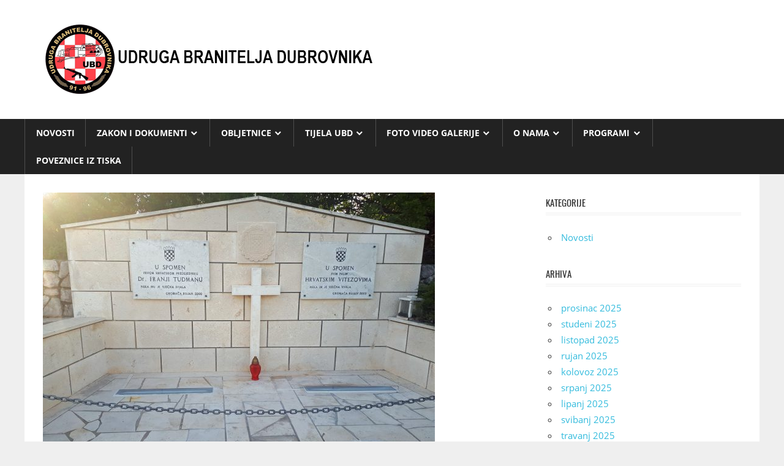

--- FILE ---
content_type: text/html; charset=UTF-8
request_url: https://ubd.hr/2020/11/05/ubd-dovrsila-uredenje-spomenika-braniteljima-na-gromaci/
body_size: 17290
content:
<!DOCTYPE html>
<html lang="hr" prefix="og: https://ogp.me/ns#">

<head>
<meta charset="UTF-8">
<meta name="viewport" content="width=device-width, initial-scale=1">
<link rel="profile" href="http://gmpg.org/xfn/11">
<link rel="pingback" href="https://ubd.hr/xmlrpc.php">


<!-- Search Engine Optimization by Rank Math - https://rankmath.com/ -->
<title>UBD dovršila uređenje spomenika braniteljima na Gromači - Udruga branitelja Dubrovnika</title>
<meta name="description" content="Danas 5. studenoga 2020. godine obavili smo drugi i završni dio uređenja spomenika braniteljima na Gromači. Poslužilo nas je ugodno i sunčano vrijeme što se"/>
<meta name="robots" content="follow, index, max-snippet:-1, max-video-preview:-1, max-image-preview:large"/>
<link rel="canonical" href="https://ubd.hr/2020/11/05/ubd-dovrsila-uredenje-spomenika-braniteljima-na-gromaci/" />
<meta property="og:locale" content="hr_HR" />
<meta property="og:type" content="article" />
<meta property="og:title" content="UBD dovršila uređenje spomenika braniteljima na Gromači - Udruga branitelja Dubrovnika" />
<meta property="og:description" content="Danas 5. studenoga 2020. godine obavili smo drugi i završni dio uređenja spomenika braniteljima na Gromači. Poslužilo nas je ugodno i sunčano vrijeme što se" />
<meta property="og:url" content="https://ubd.hr/2020/11/05/ubd-dovrsila-uredenje-spomenika-braniteljima-na-gromaci/" />
<meta property="og:site_name" content="Udruga branitelja Dubrovnika" />
<meta property="article:section" content="Novosti" />
<meta property="og:updated_time" content="2020-11-05T19:21:49+00:00" />
<meta property="og:image" content="https://ubd.hr/wp-content/uploads/2020/11/20201105_142400-1024x768.jpg" />
<meta property="og:image:secure_url" content="https://ubd.hr/wp-content/uploads/2020/11/20201105_142400-1024x768.jpg" />
<meta property="og:image:width" content="840" />
<meta property="og:image:height" content="630" />
<meta property="og:image:alt" content="UBD dovršila uređenje spomenika braniteljima na Gromači" />
<meta property="og:image:type" content="image/jpeg" />
<meta property="article:published_time" content="2020-11-05T18:42:02+00:00" />
<meta property="article:modified_time" content="2020-11-05T19:21:49+00:00" />
<meta name="twitter:card" content="summary_large_image" />
<meta name="twitter:title" content="UBD dovršila uređenje spomenika braniteljima na Gromači - Udruga branitelja Dubrovnika" />
<meta name="twitter:description" content="Danas 5. studenoga 2020. godine obavili smo drugi i završni dio uređenja spomenika braniteljima na Gromači. Poslužilo nas je ugodno i sunčano vrijeme što se" />
<meta name="twitter:image" content="https://ubd.hr/wp-content/uploads/2020/11/20201105_142400-1024x768.jpg" />
<meta name="twitter:label1" content="Written by" />
<meta name="twitter:data1" content="Marko Mujan" />
<meta name="twitter:label2" content="Time to read" />
<meta name="twitter:data2" content="Less than a minute" />
<script type="application/ld+json" class="rank-math-schema">{"@context":"https://schema.org","@graph":[{"@type":["Person","Organization"],"@id":"https://ubd.hr/#person","name":"Udruga branitelja Dubrovnika","logo":{"@type":"ImageObject","@id":"https://ubd.hr/#logo","url":"https://ubd.hr/wp-content/uploads/2017/11/cropped-logo11111-12.png","contentUrl":"https://ubd.hr/wp-content/uploads/2017/11/cropped-logo11111-12.png","caption":"Udruga branitelja Dubrovnika","inLanguage":"hr","width":"544","height":"122"},"image":{"@type":"ImageObject","@id":"https://ubd.hr/#logo","url":"https://ubd.hr/wp-content/uploads/2017/11/cropped-logo11111-12.png","contentUrl":"https://ubd.hr/wp-content/uploads/2017/11/cropped-logo11111-12.png","caption":"Udruga branitelja Dubrovnika","inLanguage":"hr","width":"544","height":"122"}},{"@type":"WebSite","@id":"https://ubd.hr/#website","url":"https://ubd.hr","name":"Udruga branitelja Dubrovnika","publisher":{"@id":"https://ubd.hr/#person"},"inLanguage":"hr"},{"@type":"ImageObject","@id":"https://ubd.hr/wp-content/uploads/2020/11/20201105_142400-scaled.jpg","url":"https://ubd.hr/wp-content/uploads/2020/11/20201105_142400-scaled.jpg","width":"2560","height":"1920","inLanguage":"hr"},{"@type":"WebPage","@id":"https://ubd.hr/2020/11/05/ubd-dovrsila-uredenje-spomenika-braniteljima-na-gromaci/#webpage","url":"https://ubd.hr/2020/11/05/ubd-dovrsila-uredenje-spomenika-braniteljima-na-gromaci/","name":"UBD dovr\u0161ila ure\u0111enje spomenika braniteljima na Groma\u010di - Udruga branitelja Dubrovnika","datePublished":"2020-11-05T18:42:02+00:00","dateModified":"2020-11-05T19:21:49+00:00","isPartOf":{"@id":"https://ubd.hr/#website"},"primaryImageOfPage":{"@id":"https://ubd.hr/wp-content/uploads/2020/11/20201105_142400-scaled.jpg"},"inLanguage":"hr"},{"@type":"Person","@id":"https://ubd.hr/author/markomujan/","name":"Marko Mujan","url":"https://ubd.hr/author/markomujan/","image":{"@type":"ImageObject","@id":"https://secure.gravatar.com/avatar/2f12afa3c58a9452b849052c07c03a0e09f52315e38a12b4c9467f221160ff7f?s=96&amp;d=mm&amp;r=g","url":"https://secure.gravatar.com/avatar/2f12afa3c58a9452b849052c07c03a0e09f52315e38a12b4c9467f221160ff7f?s=96&amp;d=mm&amp;r=g","caption":"Marko Mujan","inLanguage":"hr"},"sameAs":["http://ubd.hr"]},{"@type":"BlogPosting","headline":"UBD dovr\u0161ila ure\u0111enje spomenika braniteljima na Groma\u010di - Udruga branitelja Dubrovnika","datePublished":"2020-11-05T18:42:02+00:00","dateModified":"2020-11-05T19:21:49+00:00","articleSection":"Novosti","author":{"@id":"https://ubd.hr/author/markomujan/","name":"Marko Mujan"},"publisher":{"@id":"https://ubd.hr/#person"},"description":"Danas 5. studenoga 2020. godine obavili smo drugi i zavr\u0161ni dio ure\u0111enja spomenika braniteljima na Groma\u010di. Poslu\u017eilo nas je ugodno i sun\u010dano vrijeme \u0161to se","name":"UBD dovr\u0161ila ure\u0111enje spomenika braniteljima na Groma\u010di - Udruga branitelja Dubrovnika","@id":"https://ubd.hr/2020/11/05/ubd-dovrsila-uredenje-spomenika-braniteljima-na-gromaci/#richSnippet","isPartOf":{"@id":"https://ubd.hr/2020/11/05/ubd-dovrsila-uredenje-spomenika-braniteljima-na-gromaci/#webpage"},"image":{"@id":"https://ubd.hr/wp-content/uploads/2020/11/20201105_142400-scaled.jpg"},"inLanguage":"hr","mainEntityOfPage":{"@id":"https://ubd.hr/2020/11/05/ubd-dovrsila-uredenje-spomenika-braniteljima-na-gromaci/#webpage"}}]}</script>
<!-- /Rank Math WordPress SEO plugin -->

<link rel="alternate" type="application/rss+xml" title="Udruga branitelja Dubrovnika &raquo; Kanal" href="https://ubd.hr/feed/" />
<link rel="alternate" type="application/rss+xml" title="Udruga branitelja Dubrovnika &raquo; Kanal komentara" href="https://ubd.hr/comments/feed/" />
<link rel="alternate" type="application/rss+xml" title="Udruga branitelja Dubrovnika &raquo; UBD dovršila uređenje spomenika braniteljima na Gromači Kanal komentara" href="https://ubd.hr/2020/11/05/ubd-dovrsila-uredenje-spomenika-braniteljima-na-gromaci/feed/" />
<link rel="alternate" title="oEmbed (JSON)" type="application/json+oembed" href="https://ubd.hr/wp-json/oembed/1.0/embed?url=https%3A%2F%2Fubd.hr%2F2020%2F11%2F05%2Fubd-dovrsila-uredenje-spomenika-braniteljima-na-gromaci%2F" />
<link rel="alternate" title="oEmbed (XML)" type="text/xml+oembed" href="https://ubd.hr/wp-json/oembed/1.0/embed?url=https%3A%2F%2Fubd.hr%2F2020%2F11%2F05%2Fubd-dovrsila-uredenje-spomenika-braniteljima-na-gromaci%2F&#038;format=xml" />
<style id='wp-img-auto-sizes-contain-inline-css' type='text/css'>
img:is([sizes=auto i],[sizes^="auto," i]){contain-intrinsic-size:3000px 1500px}
/*# sourceURL=wp-img-auto-sizes-contain-inline-css */
</style>
<link rel='stylesheet' id='worldstar-custom-fonts-css' href='https://ubd.hr/wp-content/themes/worldstar/assets/css/custom-fonts.css?ver=20180413' type='text/css' media='all' />
<style id='wp-emoji-styles-inline-css' type='text/css'>

	img.wp-smiley, img.emoji {
		display: inline !important;
		border: none !important;
		box-shadow: none !important;
		height: 1em !important;
		width: 1em !important;
		margin: 0 0.07em !important;
		vertical-align: -0.1em !important;
		background: none !important;
		padding: 0 !important;
	}
/*# sourceURL=wp-emoji-styles-inline-css */
</style>
<style id='wp-block-library-inline-css' type='text/css'>
:root{--wp-block-synced-color:#7a00df;--wp-block-synced-color--rgb:122,0,223;--wp-bound-block-color:var(--wp-block-synced-color);--wp-editor-canvas-background:#ddd;--wp-admin-theme-color:#007cba;--wp-admin-theme-color--rgb:0,124,186;--wp-admin-theme-color-darker-10:#006ba1;--wp-admin-theme-color-darker-10--rgb:0,107,160.5;--wp-admin-theme-color-darker-20:#005a87;--wp-admin-theme-color-darker-20--rgb:0,90,135;--wp-admin-border-width-focus:2px}@media (min-resolution:192dpi){:root{--wp-admin-border-width-focus:1.5px}}.wp-element-button{cursor:pointer}:root .has-very-light-gray-background-color{background-color:#eee}:root .has-very-dark-gray-background-color{background-color:#313131}:root .has-very-light-gray-color{color:#eee}:root .has-very-dark-gray-color{color:#313131}:root .has-vivid-green-cyan-to-vivid-cyan-blue-gradient-background{background:linear-gradient(135deg,#00d084,#0693e3)}:root .has-purple-crush-gradient-background{background:linear-gradient(135deg,#34e2e4,#4721fb 50%,#ab1dfe)}:root .has-hazy-dawn-gradient-background{background:linear-gradient(135deg,#faaca8,#dad0ec)}:root .has-subdued-olive-gradient-background{background:linear-gradient(135deg,#fafae1,#67a671)}:root .has-atomic-cream-gradient-background{background:linear-gradient(135deg,#fdd79a,#004a59)}:root .has-nightshade-gradient-background{background:linear-gradient(135deg,#330968,#31cdcf)}:root .has-midnight-gradient-background{background:linear-gradient(135deg,#020381,#2874fc)}:root{--wp--preset--font-size--normal:16px;--wp--preset--font-size--huge:42px}.has-regular-font-size{font-size:1em}.has-larger-font-size{font-size:2.625em}.has-normal-font-size{font-size:var(--wp--preset--font-size--normal)}.has-huge-font-size{font-size:var(--wp--preset--font-size--huge)}.has-text-align-center{text-align:center}.has-text-align-left{text-align:left}.has-text-align-right{text-align:right}.has-fit-text{white-space:nowrap!important}#end-resizable-editor-section{display:none}.aligncenter{clear:both}.items-justified-left{justify-content:flex-start}.items-justified-center{justify-content:center}.items-justified-right{justify-content:flex-end}.items-justified-space-between{justify-content:space-between}.screen-reader-text{border:0;clip-path:inset(50%);height:1px;margin:-1px;overflow:hidden;padding:0;position:absolute;width:1px;word-wrap:normal!important}.screen-reader-text:focus{background-color:#ddd;clip-path:none;color:#444;display:block;font-size:1em;height:auto;left:5px;line-height:normal;padding:15px 23px 14px;text-decoration:none;top:5px;width:auto;z-index:100000}html :where(.has-border-color){border-style:solid}html :where([style*=border-top-color]){border-top-style:solid}html :where([style*=border-right-color]){border-right-style:solid}html :where([style*=border-bottom-color]){border-bottom-style:solid}html :where([style*=border-left-color]){border-left-style:solid}html :where([style*=border-width]){border-style:solid}html :where([style*=border-top-width]){border-top-style:solid}html :where([style*=border-right-width]){border-right-style:solid}html :where([style*=border-bottom-width]){border-bottom-style:solid}html :where([style*=border-left-width]){border-left-style:solid}html :where(img[class*=wp-image-]){height:auto;max-width:100%}:where(figure){margin:0 0 1em}html :where(.is-position-sticky){--wp-admin--admin-bar--position-offset:var(--wp-admin--admin-bar--height,0px)}@media screen and (max-width:600px){html :where(.is-position-sticky){--wp-admin--admin-bar--position-offset:0px}}

/*# sourceURL=wp-block-library-inline-css */
</style><style id='wp-block-gallery-inline-css' type='text/css'>
.blocks-gallery-grid:not(.has-nested-images),.wp-block-gallery:not(.has-nested-images){display:flex;flex-wrap:wrap;list-style-type:none;margin:0;padding:0}.blocks-gallery-grid:not(.has-nested-images) .blocks-gallery-image,.blocks-gallery-grid:not(.has-nested-images) .blocks-gallery-item,.wp-block-gallery:not(.has-nested-images) .blocks-gallery-image,.wp-block-gallery:not(.has-nested-images) .blocks-gallery-item{display:flex;flex-direction:column;flex-grow:1;justify-content:center;margin:0 1em 1em 0;position:relative;width:calc(50% - 1em)}.blocks-gallery-grid:not(.has-nested-images) .blocks-gallery-image:nth-of-type(2n),.blocks-gallery-grid:not(.has-nested-images) .blocks-gallery-item:nth-of-type(2n),.wp-block-gallery:not(.has-nested-images) .blocks-gallery-image:nth-of-type(2n),.wp-block-gallery:not(.has-nested-images) .blocks-gallery-item:nth-of-type(2n){margin-right:0}.blocks-gallery-grid:not(.has-nested-images) .blocks-gallery-image figure,.blocks-gallery-grid:not(.has-nested-images) .blocks-gallery-item figure,.wp-block-gallery:not(.has-nested-images) .blocks-gallery-image figure,.wp-block-gallery:not(.has-nested-images) .blocks-gallery-item figure{align-items:flex-end;display:flex;height:100%;justify-content:flex-start;margin:0}.blocks-gallery-grid:not(.has-nested-images) .blocks-gallery-image img,.blocks-gallery-grid:not(.has-nested-images) .blocks-gallery-item img,.wp-block-gallery:not(.has-nested-images) .blocks-gallery-image img,.wp-block-gallery:not(.has-nested-images) .blocks-gallery-item img{display:block;height:auto;max-width:100%;width:auto}.blocks-gallery-grid:not(.has-nested-images) .blocks-gallery-image figcaption,.blocks-gallery-grid:not(.has-nested-images) .blocks-gallery-item figcaption,.wp-block-gallery:not(.has-nested-images) .blocks-gallery-image figcaption,.wp-block-gallery:not(.has-nested-images) .blocks-gallery-item figcaption{background:linear-gradient(0deg,#000000b3,#0000004d 70%,#0000);bottom:0;box-sizing:border-box;color:#fff;font-size:.8em;margin:0;max-height:100%;overflow:auto;padding:3em .77em .7em;position:absolute;text-align:center;width:100%;z-index:2}.blocks-gallery-grid:not(.has-nested-images) .blocks-gallery-image figcaption img,.blocks-gallery-grid:not(.has-nested-images) .blocks-gallery-item figcaption img,.wp-block-gallery:not(.has-nested-images) .blocks-gallery-image figcaption img,.wp-block-gallery:not(.has-nested-images) .blocks-gallery-item figcaption img{display:inline}.blocks-gallery-grid:not(.has-nested-images) figcaption,.wp-block-gallery:not(.has-nested-images) figcaption{flex-grow:1}.blocks-gallery-grid:not(.has-nested-images).is-cropped .blocks-gallery-image a,.blocks-gallery-grid:not(.has-nested-images).is-cropped .blocks-gallery-image img,.blocks-gallery-grid:not(.has-nested-images).is-cropped .blocks-gallery-item a,.blocks-gallery-grid:not(.has-nested-images).is-cropped .blocks-gallery-item img,.wp-block-gallery:not(.has-nested-images).is-cropped .blocks-gallery-image a,.wp-block-gallery:not(.has-nested-images).is-cropped .blocks-gallery-image img,.wp-block-gallery:not(.has-nested-images).is-cropped .blocks-gallery-item a,.wp-block-gallery:not(.has-nested-images).is-cropped .blocks-gallery-item img{flex:1;height:100%;object-fit:cover;width:100%}.blocks-gallery-grid:not(.has-nested-images).columns-1 .blocks-gallery-image,.blocks-gallery-grid:not(.has-nested-images).columns-1 .blocks-gallery-item,.wp-block-gallery:not(.has-nested-images).columns-1 .blocks-gallery-image,.wp-block-gallery:not(.has-nested-images).columns-1 .blocks-gallery-item{margin-right:0;width:100%}@media (min-width:600px){.blocks-gallery-grid:not(.has-nested-images).columns-3 .blocks-gallery-image,.blocks-gallery-grid:not(.has-nested-images).columns-3 .blocks-gallery-item,.wp-block-gallery:not(.has-nested-images).columns-3 .blocks-gallery-image,.wp-block-gallery:not(.has-nested-images).columns-3 .blocks-gallery-item{margin-right:1em;width:calc(33.33333% - .66667em)}.blocks-gallery-grid:not(.has-nested-images).columns-4 .blocks-gallery-image,.blocks-gallery-grid:not(.has-nested-images).columns-4 .blocks-gallery-item,.wp-block-gallery:not(.has-nested-images).columns-4 .blocks-gallery-image,.wp-block-gallery:not(.has-nested-images).columns-4 .blocks-gallery-item{margin-right:1em;width:calc(25% - .75em)}.blocks-gallery-grid:not(.has-nested-images).columns-5 .blocks-gallery-image,.blocks-gallery-grid:not(.has-nested-images).columns-5 .blocks-gallery-item,.wp-block-gallery:not(.has-nested-images).columns-5 .blocks-gallery-image,.wp-block-gallery:not(.has-nested-images).columns-5 .blocks-gallery-item{margin-right:1em;width:calc(20% - .8em)}.blocks-gallery-grid:not(.has-nested-images).columns-6 .blocks-gallery-image,.blocks-gallery-grid:not(.has-nested-images).columns-6 .blocks-gallery-item,.wp-block-gallery:not(.has-nested-images).columns-6 .blocks-gallery-image,.wp-block-gallery:not(.has-nested-images).columns-6 .blocks-gallery-item{margin-right:1em;width:calc(16.66667% - .83333em)}.blocks-gallery-grid:not(.has-nested-images).columns-7 .blocks-gallery-image,.blocks-gallery-grid:not(.has-nested-images).columns-7 .blocks-gallery-item,.wp-block-gallery:not(.has-nested-images).columns-7 .blocks-gallery-image,.wp-block-gallery:not(.has-nested-images).columns-7 .blocks-gallery-item{margin-right:1em;width:calc(14.28571% - .85714em)}.blocks-gallery-grid:not(.has-nested-images).columns-8 .blocks-gallery-image,.blocks-gallery-grid:not(.has-nested-images).columns-8 .blocks-gallery-item,.wp-block-gallery:not(.has-nested-images).columns-8 .blocks-gallery-image,.wp-block-gallery:not(.has-nested-images).columns-8 .blocks-gallery-item{margin-right:1em;width:calc(12.5% - .875em)}.blocks-gallery-grid:not(.has-nested-images).columns-1 .blocks-gallery-image:nth-of-type(1n),.blocks-gallery-grid:not(.has-nested-images).columns-1 .blocks-gallery-item:nth-of-type(1n),.blocks-gallery-grid:not(.has-nested-images).columns-2 .blocks-gallery-image:nth-of-type(2n),.blocks-gallery-grid:not(.has-nested-images).columns-2 .blocks-gallery-item:nth-of-type(2n),.blocks-gallery-grid:not(.has-nested-images).columns-3 .blocks-gallery-image:nth-of-type(3n),.blocks-gallery-grid:not(.has-nested-images).columns-3 .blocks-gallery-item:nth-of-type(3n),.blocks-gallery-grid:not(.has-nested-images).columns-4 .blocks-gallery-image:nth-of-type(4n),.blocks-gallery-grid:not(.has-nested-images).columns-4 .blocks-gallery-item:nth-of-type(4n),.blocks-gallery-grid:not(.has-nested-images).columns-5 .blocks-gallery-image:nth-of-type(5n),.blocks-gallery-grid:not(.has-nested-images).columns-5 .blocks-gallery-item:nth-of-type(5n),.blocks-gallery-grid:not(.has-nested-images).columns-6 .blocks-gallery-image:nth-of-type(6n),.blocks-gallery-grid:not(.has-nested-images).columns-6 .blocks-gallery-item:nth-of-type(6n),.blocks-gallery-grid:not(.has-nested-images).columns-7 .blocks-gallery-image:nth-of-type(7n),.blocks-gallery-grid:not(.has-nested-images).columns-7 .blocks-gallery-item:nth-of-type(7n),.blocks-gallery-grid:not(.has-nested-images).columns-8 .blocks-gallery-image:nth-of-type(8n),.blocks-gallery-grid:not(.has-nested-images).columns-8 .blocks-gallery-item:nth-of-type(8n),.wp-block-gallery:not(.has-nested-images).columns-1 .blocks-gallery-image:nth-of-type(1n),.wp-block-gallery:not(.has-nested-images).columns-1 .blocks-gallery-item:nth-of-type(1n),.wp-block-gallery:not(.has-nested-images).columns-2 .blocks-gallery-image:nth-of-type(2n),.wp-block-gallery:not(.has-nested-images).columns-2 .blocks-gallery-item:nth-of-type(2n),.wp-block-gallery:not(.has-nested-images).columns-3 .blocks-gallery-image:nth-of-type(3n),.wp-block-gallery:not(.has-nested-images).columns-3 .blocks-gallery-item:nth-of-type(3n),.wp-block-gallery:not(.has-nested-images).columns-4 .blocks-gallery-image:nth-of-type(4n),.wp-block-gallery:not(.has-nested-images).columns-4 .blocks-gallery-item:nth-of-type(4n),.wp-block-gallery:not(.has-nested-images).columns-5 .blocks-gallery-image:nth-of-type(5n),.wp-block-gallery:not(.has-nested-images).columns-5 .blocks-gallery-item:nth-of-type(5n),.wp-block-gallery:not(.has-nested-images).columns-6 .blocks-gallery-image:nth-of-type(6n),.wp-block-gallery:not(.has-nested-images).columns-6 .blocks-gallery-item:nth-of-type(6n),.wp-block-gallery:not(.has-nested-images).columns-7 .blocks-gallery-image:nth-of-type(7n),.wp-block-gallery:not(.has-nested-images).columns-7 .blocks-gallery-item:nth-of-type(7n),.wp-block-gallery:not(.has-nested-images).columns-8 .blocks-gallery-image:nth-of-type(8n),.wp-block-gallery:not(.has-nested-images).columns-8 .blocks-gallery-item:nth-of-type(8n){margin-right:0}}.blocks-gallery-grid:not(.has-nested-images) .blocks-gallery-image:last-child,.blocks-gallery-grid:not(.has-nested-images) .blocks-gallery-item:last-child,.wp-block-gallery:not(.has-nested-images) .blocks-gallery-image:last-child,.wp-block-gallery:not(.has-nested-images) .blocks-gallery-item:last-child{margin-right:0}.blocks-gallery-grid:not(.has-nested-images).alignleft,.blocks-gallery-grid:not(.has-nested-images).alignright,.wp-block-gallery:not(.has-nested-images).alignleft,.wp-block-gallery:not(.has-nested-images).alignright{max-width:420px;width:100%}.blocks-gallery-grid:not(.has-nested-images).aligncenter .blocks-gallery-item figure,.wp-block-gallery:not(.has-nested-images).aligncenter .blocks-gallery-item figure{justify-content:center}.wp-block-gallery:not(.is-cropped) .blocks-gallery-item{align-self:flex-start}figure.wp-block-gallery.has-nested-images{align-items:normal}.wp-block-gallery.has-nested-images figure.wp-block-image:not(#individual-image){margin:0;width:calc(50% - var(--wp--style--unstable-gallery-gap, 16px)/2)}.wp-block-gallery.has-nested-images figure.wp-block-image{box-sizing:border-box;display:flex;flex-direction:column;flex-grow:1;justify-content:center;max-width:100%;position:relative}.wp-block-gallery.has-nested-images figure.wp-block-image>a,.wp-block-gallery.has-nested-images figure.wp-block-image>div{flex-direction:column;flex-grow:1;margin:0}.wp-block-gallery.has-nested-images figure.wp-block-image img{display:block;height:auto;max-width:100%!important;width:auto}.wp-block-gallery.has-nested-images figure.wp-block-image figcaption,.wp-block-gallery.has-nested-images figure.wp-block-image:has(figcaption):before{bottom:0;left:0;max-height:100%;position:absolute;right:0}.wp-block-gallery.has-nested-images figure.wp-block-image:has(figcaption):before{backdrop-filter:blur(3px);content:"";height:100%;-webkit-mask-image:linear-gradient(0deg,#000 20%,#0000);mask-image:linear-gradient(0deg,#000 20%,#0000);max-height:40%;pointer-events:none}.wp-block-gallery.has-nested-images figure.wp-block-image figcaption{box-sizing:border-box;color:#fff;font-size:13px;margin:0;overflow:auto;padding:1em;text-align:center;text-shadow:0 0 1.5px #000}.wp-block-gallery.has-nested-images figure.wp-block-image figcaption::-webkit-scrollbar{height:12px;width:12px}.wp-block-gallery.has-nested-images figure.wp-block-image figcaption::-webkit-scrollbar-track{background-color:initial}.wp-block-gallery.has-nested-images figure.wp-block-image figcaption::-webkit-scrollbar-thumb{background-clip:padding-box;background-color:initial;border:3px solid #0000;border-radius:8px}.wp-block-gallery.has-nested-images figure.wp-block-image figcaption:focus-within::-webkit-scrollbar-thumb,.wp-block-gallery.has-nested-images figure.wp-block-image figcaption:focus::-webkit-scrollbar-thumb,.wp-block-gallery.has-nested-images figure.wp-block-image figcaption:hover::-webkit-scrollbar-thumb{background-color:#fffc}.wp-block-gallery.has-nested-images figure.wp-block-image figcaption{scrollbar-color:#0000 #0000;scrollbar-gutter:stable both-edges;scrollbar-width:thin}.wp-block-gallery.has-nested-images figure.wp-block-image figcaption:focus,.wp-block-gallery.has-nested-images figure.wp-block-image figcaption:focus-within,.wp-block-gallery.has-nested-images figure.wp-block-image figcaption:hover{scrollbar-color:#fffc #0000}.wp-block-gallery.has-nested-images figure.wp-block-image figcaption{will-change:transform}@media (hover:none){.wp-block-gallery.has-nested-images figure.wp-block-image figcaption{scrollbar-color:#fffc #0000}}.wp-block-gallery.has-nested-images figure.wp-block-image figcaption{background:linear-gradient(0deg,#0006,#0000)}.wp-block-gallery.has-nested-images figure.wp-block-image figcaption img{display:inline}.wp-block-gallery.has-nested-images figure.wp-block-image figcaption a{color:inherit}.wp-block-gallery.has-nested-images figure.wp-block-image.has-custom-border img{box-sizing:border-box}.wp-block-gallery.has-nested-images figure.wp-block-image.has-custom-border>a,.wp-block-gallery.has-nested-images figure.wp-block-image.has-custom-border>div,.wp-block-gallery.has-nested-images figure.wp-block-image.is-style-rounded>a,.wp-block-gallery.has-nested-images figure.wp-block-image.is-style-rounded>div{flex:1 1 auto}.wp-block-gallery.has-nested-images figure.wp-block-image.has-custom-border figcaption,.wp-block-gallery.has-nested-images figure.wp-block-image.is-style-rounded figcaption{background:none;color:inherit;flex:initial;margin:0;padding:10px 10px 9px;position:relative;text-shadow:none}.wp-block-gallery.has-nested-images figure.wp-block-image.has-custom-border:before,.wp-block-gallery.has-nested-images figure.wp-block-image.is-style-rounded:before{content:none}.wp-block-gallery.has-nested-images figcaption{flex-basis:100%;flex-grow:1;text-align:center}.wp-block-gallery.has-nested-images:not(.is-cropped) figure.wp-block-image:not(#individual-image){margin-bottom:auto;margin-top:0}.wp-block-gallery.has-nested-images.is-cropped figure.wp-block-image:not(#individual-image){align-self:inherit}.wp-block-gallery.has-nested-images.is-cropped figure.wp-block-image:not(#individual-image)>a,.wp-block-gallery.has-nested-images.is-cropped figure.wp-block-image:not(#individual-image)>div:not(.components-drop-zone){display:flex}.wp-block-gallery.has-nested-images.is-cropped figure.wp-block-image:not(#individual-image) a,.wp-block-gallery.has-nested-images.is-cropped figure.wp-block-image:not(#individual-image) img{flex:1 0 0%;height:100%;object-fit:cover;width:100%}.wp-block-gallery.has-nested-images.columns-1 figure.wp-block-image:not(#individual-image){width:100%}@media (min-width:600px){.wp-block-gallery.has-nested-images.columns-3 figure.wp-block-image:not(#individual-image){width:calc(33.33333% - var(--wp--style--unstable-gallery-gap, 16px)*.66667)}.wp-block-gallery.has-nested-images.columns-4 figure.wp-block-image:not(#individual-image){width:calc(25% - var(--wp--style--unstable-gallery-gap, 16px)*.75)}.wp-block-gallery.has-nested-images.columns-5 figure.wp-block-image:not(#individual-image){width:calc(20% - var(--wp--style--unstable-gallery-gap, 16px)*.8)}.wp-block-gallery.has-nested-images.columns-6 figure.wp-block-image:not(#individual-image){width:calc(16.66667% - var(--wp--style--unstable-gallery-gap, 16px)*.83333)}.wp-block-gallery.has-nested-images.columns-7 figure.wp-block-image:not(#individual-image){width:calc(14.28571% - var(--wp--style--unstable-gallery-gap, 16px)*.85714)}.wp-block-gallery.has-nested-images.columns-8 figure.wp-block-image:not(#individual-image){width:calc(12.5% - var(--wp--style--unstable-gallery-gap, 16px)*.875)}.wp-block-gallery.has-nested-images.columns-default figure.wp-block-image:not(#individual-image){width:calc(33.33% - var(--wp--style--unstable-gallery-gap, 16px)*.66667)}.wp-block-gallery.has-nested-images.columns-default figure.wp-block-image:not(#individual-image):first-child:nth-last-child(2),.wp-block-gallery.has-nested-images.columns-default figure.wp-block-image:not(#individual-image):first-child:nth-last-child(2)~figure.wp-block-image:not(#individual-image){width:calc(50% - var(--wp--style--unstable-gallery-gap, 16px)*.5)}.wp-block-gallery.has-nested-images.columns-default figure.wp-block-image:not(#individual-image):first-child:last-child{width:100%}}.wp-block-gallery.has-nested-images.alignleft,.wp-block-gallery.has-nested-images.alignright{max-width:420px;width:100%}.wp-block-gallery.has-nested-images.aligncenter{justify-content:center}
/*# sourceURL=https://ubd.hr/wp-includes/blocks/gallery/style.min.css */
</style>
<style id='wp-block-video-inline-css' type='text/css'>
.wp-block-video{box-sizing:border-box}.wp-block-video video{height:auto;vertical-align:middle;width:100%}@supports (position:sticky){.wp-block-video [poster]{object-fit:cover}}.wp-block-video.aligncenter{text-align:center}.wp-block-video :where(figcaption){margin-bottom:1em;margin-top:.5em}
/*# sourceURL=https://ubd.hr/wp-includes/blocks/video/style.min.css */
</style>
<style id='wp-block-paragraph-inline-css' type='text/css'>
.is-small-text{font-size:.875em}.is-regular-text{font-size:1em}.is-large-text{font-size:2.25em}.is-larger-text{font-size:3em}.has-drop-cap:not(:focus):first-letter{float:left;font-size:8.4em;font-style:normal;font-weight:100;line-height:.68;margin:.05em .1em 0 0;text-transform:uppercase}body.rtl .has-drop-cap:not(:focus):first-letter{float:none;margin-left:.1em}p.has-drop-cap.has-background{overflow:hidden}:root :where(p.has-background){padding:1.25em 2.375em}:where(p.has-text-color:not(.has-link-color)) a{color:inherit}p.has-text-align-left[style*="writing-mode:vertical-lr"],p.has-text-align-right[style*="writing-mode:vertical-rl"]{rotate:180deg}
/*# sourceURL=https://ubd.hr/wp-includes/blocks/paragraph/style.min.css */
</style>
<style id='global-styles-inline-css' type='text/css'>
:root{--wp--preset--aspect-ratio--square: 1;--wp--preset--aspect-ratio--4-3: 4/3;--wp--preset--aspect-ratio--3-4: 3/4;--wp--preset--aspect-ratio--3-2: 3/2;--wp--preset--aspect-ratio--2-3: 2/3;--wp--preset--aspect-ratio--16-9: 16/9;--wp--preset--aspect-ratio--9-16: 9/16;--wp--preset--color--black: #222222;--wp--preset--color--cyan-bluish-gray: #abb8c3;--wp--preset--color--white: #ffffff;--wp--preset--color--pale-pink: #f78da7;--wp--preset--color--vivid-red: #cf2e2e;--wp--preset--color--luminous-vivid-orange: #ff6900;--wp--preset--color--luminous-vivid-amber: #fcb900;--wp--preset--color--light-green-cyan: #7bdcb5;--wp--preset--color--vivid-green-cyan: #00d084;--wp--preset--color--pale-cyan-blue: #8ed1fc;--wp--preset--color--vivid-cyan-blue: #0693e3;--wp--preset--color--vivid-purple: #9b51e0;--wp--preset--color--primary: #33bbdd;--wp--preset--color--light-gray: #f0f0f0;--wp--preset--color--dark-gray: #777777;--wp--preset--gradient--vivid-cyan-blue-to-vivid-purple: linear-gradient(135deg,rgb(6,147,227) 0%,rgb(155,81,224) 100%);--wp--preset--gradient--light-green-cyan-to-vivid-green-cyan: linear-gradient(135deg,rgb(122,220,180) 0%,rgb(0,208,130) 100%);--wp--preset--gradient--luminous-vivid-amber-to-luminous-vivid-orange: linear-gradient(135deg,rgb(252,185,0) 0%,rgb(255,105,0) 100%);--wp--preset--gradient--luminous-vivid-orange-to-vivid-red: linear-gradient(135deg,rgb(255,105,0) 0%,rgb(207,46,46) 100%);--wp--preset--gradient--very-light-gray-to-cyan-bluish-gray: linear-gradient(135deg,rgb(238,238,238) 0%,rgb(169,184,195) 100%);--wp--preset--gradient--cool-to-warm-spectrum: linear-gradient(135deg,rgb(74,234,220) 0%,rgb(151,120,209) 20%,rgb(207,42,186) 40%,rgb(238,44,130) 60%,rgb(251,105,98) 80%,rgb(254,248,76) 100%);--wp--preset--gradient--blush-light-purple: linear-gradient(135deg,rgb(255,206,236) 0%,rgb(152,150,240) 100%);--wp--preset--gradient--blush-bordeaux: linear-gradient(135deg,rgb(254,205,165) 0%,rgb(254,45,45) 50%,rgb(107,0,62) 100%);--wp--preset--gradient--luminous-dusk: linear-gradient(135deg,rgb(255,203,112) 0%,rgb(199,81,192) 50%,rgb(65,88,208) 100%);--wp--preset--gradient--pale-ocean: linear-gradient(135deg,rgb(255,245,203) 0%,rgb(182,227,212) 50%,rgb(51,167,181) 100%);--wp--preset--gradient--electric-grass: linear-gradient(135deg,rgb(202,248,128) 0%,rgb(113,206,126) 100%);--wp--preset--gradient--midnight: linear-gradient(135deg,rgb(2,3,129) 0%,rgb(40,116,252) 100%);--wp--preset--font-size--small: 13px;--wp--preset--font-size--medium: 20px;--wp--preset--font-size--large: 36px;--wp--preset--font-size--x-large: 42px;--wp--preset--spacing--20: 0.44rem;--wp--preset--spacing--30: 0.67rem;--wp--preset--spacing--40: 1rem;--wp--preset--spacing--50: 1.5rem;--wp--preset--spacing--60: 2.25rem;--wp--preset--spacing--70: 3.38rem;--wp--preset--spacing--80: 5.06rem;--wp--preset--shadow--natural: 6px 6px 9px rgba(0, 0, 0, 0.2);--wp--preset--shadow--deep: 12px 12px 50px rgba(0, 0, 0, 0.4);--wp--preset--shadow--sharp: 6px 6px 0px rgba(0, 0, 0, 0.2);--wp--preset--shadow--outlined: 6px 6px 0px -3px rgb(255, 255, 255), 6px 6px rgb(0, 0, 0);--wp--preset--shadow--crisp: 6px 6px 0px rgb(0, 0, 0);}:where(.is-layout-flex){gap: 0.5em;}:where(.is-layout-grid){gap: 0.5em;}body .is-layout-flex{display: flex;}.is-layout-flex{flex-wrap: wrap;align-items: center;}.is-layout-flex > :is(*, div){margin: 0;}body .is-layout-grid{display: grid;}.is-layout-grid > :is(*, div){margin: 0;}:where(.wp-block-columns.is-layout-flex){gap: 2em;}:where(.wp-block-columns.is-layout-grid){gap: 2em;}:where(.wp-block-post-template.is-layout-flex){gap: 1.25em;}:where(.wp-block-post-template.is-layout-grid){gap: 1.25em;}.has-black-color{color: var(--wp--preset--color--black) !important;}.has-cyan-bluish-gray-color{color: var(--wp--preset--color--cyan-bluish-gray) !important;}.has-white-color{color: var(--wp--preset--color--white) !important;}.has-pale-pink-color{color: var(--wp--preset--color--pale-pink) !important;}.has-vivid-red-color{color: var(--wp--preset--color--vivid-red) !important;}.has-luminous-vivid-orange-color{color: var(--wp--preset--color--luminous-vivid-orange) !important;}.has-luminous-vivid-amber-color{color: var(--wp--preset--color--luminous-vivid-amber) !important;}.has-light-green-cyan-color{color: var(--wp--preset--color--light-green-cyan) !important;}.has-vivid-green-cyan-color{color: var(--wp--preset--color--vivid-green-cyan) !important;}.has-pale-cyan-blue-color{color: var(--wp--preset--color--pale-cyan-blue) !important;}.has-vivid-cyan-blue-color{color: var(--wp--preset--color--vivid-cyan-blue) !important;}.has-vivid-purple-color{color: var(--wp--preset--color--vivid-purple) !important;}.has-black-background-color{background-color: var(--wp--preset--color--black) !important;}.has-cyan-bluish-gray-background-color{background-color: var(--wp--preset--color--cyan-bluish-gray) !important;}.has-white-background-color{background-color: var(--wp--preset--color--white) !important;}.has-pale-pink-background-color{background-color: var(--wp--preset--color--pale-pink) !important;}.has-vivid-red-background-color{background-color: var(--wp--preset--color--vivid-red) !important;}.has-luminous-vivid-orange-background-color{background-color: var(--wp--preset--color--luminous-vivid-orange) !important;}.has-luminous-vivid-amber-background-color{background-color: var(--wp--preset--color--luminous-vivid-amber) !important;}.has-light-green-cyan-background-color{background-color: var(--wp--preset--color--light-green-cyan) !important;}.has-vivid-green-cyan-background-color{background-color: var(--wp--preset--color--vivid-green-cyan) !important;}.has-pale-cyan-blue-background-color{background-color: var(--wp--preset--color--pale-cyan-blue) !important;}.has-vivid-cyan-blue-background-color{background-color: var(--wp--preset--color--vivid-cyan-blue) !important;}.has-vivid-purple-background-color{background-color: var(--wp--preset--color--vivid-purple) !important;}.has-black-border-color{border-color: var(--wp--preset--color--black) !important;}.has-cyan-bluish-gray-border-color{border-color: var(--wp--preset--color--cyan-bluish-gray) !important;}.has-white-border-color{border-color: var(--wp--preset--color--white) !important;}.has-pale-pink-border-color{border-color: var(--wp--preset--color--pale-pink) !important;}.has-vivid-red-border-color{border-color: var(--wp--preset--color--vivid-red) !important;}.has-luminous-vivid-orange-border-color{border-color: var(--wp--preset--color--luminous-vivid-orange) !important;}.has-luminous-vivid-amber-border-color{border-color: var(--wp--preset--color--luminous-vivid-amber) !important;}.has-light-green-cyan-border-color{border-color: var(--wp--preset--color--light-green-cyan) !important;}.has-vivid-green-cyan-border-color{border-color: var(--wp--preset--color--vivid-green-cyan) !important;}.has-pale-cyan-blue-border-color{border-color: var(--wp--preset--color--pale-cyan-blue) !important;}.has-vivid-cyan-blue-border-color{border-color: var(--wp--preset--color--vivid-cyan-blue) !important;}.has-vivid-purple-border-color{border-color: var(--wp--preset--color--vivid-purple) !important;}.has-vivid-cyan-blue-to-vivid-purple-gradient-background{background: var(--wp--preset--gradient--vivid-cyan-blue-to-vivid-purple) !important;}.has-light-green-cyan-to-vivid-green-cyan-gradient-background{background: var(--wp--preset--gradient--light-green-cyan-to-vivid-green-cyan) !important;}.has-luminous-vivid-amber-to-luminous-vivid-orange-gradient-background{background: var(--wp--preset--gradient--luminous-vivid-amber-to-luminous-vivid-orange) !important;}.has-luminous-vivid-orange-to-vivid-red-gradient-background{background: var(--wp--preset--gradient--luminous-vivid-orange-to-vivid-red) !important;}.has-very-light-gray-to-cyan-bluish-gray-gradient-background{background: var(--wp--preset--gradient--very-light-gray-to-cyan-bluish-gray) !important;}.has-cool-to-warm-spectrum-gradient-background{background: var(--wp--preset--gradient--cool-to-warm-spectrum) !important;}.has-blush-light-purple-gradient-background{background: var(--wp--preset--gradient--blush-light-purple) !important;}.has-blush-bordeaux-gradient-background{background: var(--wp--preset--gradient--blush-bordeaux) !important;}.has-luminous-dusk-gradient-background{background: var(--wp--preset--gradient--luminous-dusk) !important;}.has-pale-ocean-gradient-background{background: var(--wp--preset--gradient--pale-ocean) !important;}.has-electric-grass-gradient-background{background: var(--wp--preset--gradient--electric-grass) !important;}.has-midnight-gradient-background{background: var(--wp--preset--gradient--midnight) !important;}.has-small-font-size{font-size: var(--wp--preset--font-size--small) !important;}.has-medium-font-size{font-size: var(--wp--preset--font-size--medium) !important;}.has-large-font-size{font-size: var(--wp--preset--font-size--large) !important;}.has-x-large-font-size{font-size: var(--wp--preset--font-size--x-large) !important;}
/*# sourceURL=global-styles-inline-css */
</style>
<style id='core-block-supports-inline-css' type='text/css'>
.wp-block-gallery.wp-block-gallery-1{--wp--style--unstable-gallery-gap:var( --wp--style--gallery-gap-default, var( --gallery-block--gutter-size, var( --wp--style--block-gap, 0.5em ) ) );gap:var( --wp--style--gallery-gap-default, var( --gallery-block--gutter-size, var( --wp--style--block-gap, 0.5em ) ) );}
/*# sourceURL=core-block-supports-inline-css */
</style>

<style id='classic-theme-styles-inline-css' type='text/css'>
/*! This file is auto-generated */
.wp-block-button__link{color:#fff;background-color:#32373c;border-radius:9999px;box-shadow:none;text-decoration:none;padding:calc(.667em + 2px) calc(1.333em + 2px);font-size:1.125em}.wp-block-file__button{background:#32373c;color:#fff;text-decoration:none}
/*# sourceURL=/wp-includes/css/classic-themes.min.css */
</style>
<link rel='stylesheet' id='bwg_fonts-css' href='https://ubd.hr/wp-content/plugins/photo-gallery/css/bwg-fonts/fonts.css?ver=0.0.1' type='text/css' media='all' />
<link rel='stylesheet' id='sumoselect-css' href='https://ubd.hr/wp-content/plugins/photo-gallery/css/sumoselect.min.css?ver=3.4.6' type='text/css' media='all' />
<link rel='stylesheet' id='mCustomScrollbar-css' href='https://ubd.hr/wp-content/plugins/photo-gallery/css/jquery.mCustomScrollbar.min.css?ver=3.1.5' type='text/css' media='all' />
<link rel='stylesheet' id='bwg_frontend-css' href='https://ubd.hr/wp-content/plugins/photo-gallery/css/styles.min.css?ver=1.8.35' type='text/css' media='all' />
<link rel='stylesheet' id='worldstar-stylesheet-css' href='https://ubd.hr/wp-content/themes/worldstar/style.css?ver=1.6.8' type='text/css' media='all' />
<style id='worldstar-stylesheet-inline-css' type='text/css'>
.site-title, .site-description { position: absolute; clip: rect(1px, 1px, 1px, 1px); width: 1px; height: 1px; overflow: hidden; }
/*# sourceURL=worldstar-stylesheet-inline-css */
</style>
<link rel='stylesheet' id='genericons-css' href='https://ubd.hr/wp-content/themes/worldstar/assets/genericons/genericons.css?ver=3.4.1' type='text/css' media='all' />
<link rel='stylesheet' id='themezee-related-posts-css' href='https://ubd.hr/wp-content/themes/worldstar/assets/css/themezee-related-posts.css?ver=20160421' type='text/css' media='all' />
<script type="text/javascript" src="https://ubd.hr/wp-includes/js/jquery/jquery.min.js?ver=3.7.1" id="jquery-core-js"></script>
<script type="text/javascript" src="https://ubd.hr/wp-includes/js/jquery/jquery-migrate.min.js?ver=3.4.1" id="jquery-migrate-js"></script>
<script type="text/javascript" src="https://ubd.hr/wp-content/plugins/photo-gallery/js/jquery.sumoselect.min.js?ver=3.4.6" id="sumoselect-js"></script>
<script type="text/javascript" src="https://ubd.hr/wp-content/plugins/photo-gallery/js/tocca.min.js?ver=2.0.9" id="bwg_mobile-js"></script>
<script type="text/javascript" src="https://ubd.hr/wp-content/plugins/photo-gallery/js/jquery.mCustomScrollbar.concat.min.js?ver=3.1.5" id="mCustomScrollbar-js"></script>
<script type="text/javascript" src="https://ubd.hr/wp-content/plugins/photo-gallery/js/jquery.fullscreen.min.js?ver=0.6.0" id="jquery-fullscreen-js"></script>
<script type="text/javascript" id="bwg_frontend-js-extra">
/* <![CDATA[ */
var bwg_objectsL10n = {"bwg_field_required":"je obavezno polje. ","bwg_mail_validation":"Ovo nije va\u017ee\u0107i e-mail adresu. ","bwg_search_result":"Nema slika podudaranje va\u0161e pretra\u017eivanje.","bwg_select_tag":"Select Tag","bwg_order_by":"Order By","bwg_search":"Tra\u017ei","bwg_show_ecommerce":"Show Ecommerce","bwg_hide_ecommerce":"Hide Ecommerce","bwg_show_comments":"Prika\u017ei komentare","bwg_hide_comments":"Sakrij komentare","bwg_restore":"Vra\u0107anje","bwg_maximize":"Pove\u0107ali","bwg_fullscreen":"Na cijelom zaslonu","bwg_exit_fullscreen":"Iza\u0111ite preko cijelog zaslona","bwg_search_tag":"SEARCH...","bwg_tag_no_match":"No tags found","bwg_all_tags_selected":"All tags selected","bwg_tags_selected":"tags selected","play":"Igrajte","pause":"Pauza","is_pro":"","bwg_play":"Igrajte","bwg_pause":"Pauza","bwg_hide_info":"Sakrij informacije","bwg_show_info":"Poka\u017ei info","bwg_hide_rating":"Hide rating","bwg_show_rating":"Show rating","ok":"Ok","cancel":"Cancel","select_all":"Select all","lazy_load":"0","lazy_loader":"https://ubd.hr/wp-content/plugins/photo-gallery/images/ajax_loader.png","front_ajax":"0","bwg_tag_see_all":"see all tags","bwg_tag_see_less":"see less tags"};
//# sourceURL=bwg_frontend-js-extra
/* ]]> */
</script>
<script type="text/javascript" src="https://ubd.hr/wp-content/plugins/photo-gallery/js/scripts.min.js?ver=1.8.35" id="bwg_frontend-js"></script>
<script type="text/javascript" id="worldstar-jquery-navigation-js-extra">
/* <![CDATA[ */
var worldstar_menu_title = {"text":"Menu"};
//# sourceURL=worldstar-jquery-navigation-js-extra
/* ]]> */
</script>
<script type="text/javascript" src="https://ubd.hr/wp-content/themes/worldstar/assets/js/navigation.js?ver=20210324" id="worldstar-jquery-navigation-js"></script>
<link rel="https://api.w.org/" href="https://ubd.hr/wp-json/" /><link rel="alternate" title="JSON" type="application/json" href="https://ubd.hr/wp-json/wp/v2/posts/1310" /><link rel="EditURI" type="application/rsd+xml" title="RSD" href="https://ubd.hr/xmlrpc.php?rsd" />
<meta name="generator" content="WordPress 6.9" />
<link rel='shortlink' href='https://ubd.hr/?p=1310' />
<link rel="icon" href="https://ubd.hr/wp-content/uploads/2017/11/cropped-Untitled-1-2-32x32.png" sizes="32x32" />
<link rel="icon" href="https://ubd.hr/wp-content/uploads/2017/11/cropped-Untitled-1-2-192x192.png" sizes="192x192" />
<link rel="apple-touch-icon" href="https://ubd.hr/wp-content/uploads/2017/11/cropped-Untitled-1-2-180x180.png" />
<meta name="msapplication-TileImage" content="https://ubd.hr/wp-content/uploads/2017/11/cropped-Untitled-1-2-270x270.png" />
</head>

<body class="wp-singular post-template-default single single-post postid-1310 single-format-standard wp-custom-logo wp-embed-responsive wp-theme-worldstar post-layout-columns">

	<div id="page" class="hfeed site">

		<a class="skip-link screen-reader-text" href="#content">Skip to content</a>

		
		<header id="masthead" class="site-header clearfix" role="banner">

			<div class="header-main container clearfix">

				<div id="logo" class="site-branding clearfix">

					<a href="https://ubd.hr/" class="custom-logo-link" rel="home"><img width="544" height="122" src="https://ubd.hr/wp-content/uploads/2017/11/cropped-logo11111-12.png" class="custom-logo" alt="Udruga branitelja Dubrovnika" decoding="async" fetchpriority="high" srcset="https://ubd.hr/wp-content/uploads/2017/11/cropped-logo11111-12.png 544w, https://ubd.hr/wp-content/uploads/2017/11/cropped-logo11111-12-300x67.png 300w" sizes="(max-width: 544px) 100vw, 544px" /></a>					
			<p class="site-title"><a href="https://ubd.hr/" rel="home">Udruga branitelja Dubrovnika</a></p>

							
				</div><!-- .site-branding -->

				<div class="header-widgets clearfix">

					
				</div><!-- .header-widgets -->


			</div><!-- .header-main -->

			<div id="main-navigation-wrap" class="primary-navigation-wrap">

				<nav id="main-navigation" class="primary-navigation navigation container clearfix" role="navigation">
					<ul id="menu-glavni-menu" class="main-navigation-menu"><li id="menu-item-1416" class="menu-item menu-item-type-taxonomy menu-item-object-category current-post-ancestor current-menu-parent current-post-parent menu-item-1416"><a href="https://ubd.hr/category/novosti/">Novosti</a></li>
<li id="menu-item-224" class="menu-item menu-item-type-taxonomy menu-item-object-category menu-item-has-children menu-item-224"><a href="https://ubd.hr/category/zakon-i-dokumenti/">Zakon i dokumenti</a>
<ul class="sub-menu">
	<li id="menu-item-485" class="menu-item menu-item-type-post_type menu-item-object-page menu-item-485"><a href="https://ubd.hr/zakon-o-hrvatskim-braniteljima-iz-domovinskog-rata-i-clanovima-njihovih-obitelji/">Zakon o hrvatskim braniteljima</a></li>
</ul>
</li>
<li id="menu-item-231" class="menu-item menu-item-type-taxonomy menu-item-object-category menu-item-has-children menu-item-231"><a href="https://ubd.hr/category/obljetnice-i-dogadanja/">Obljetnice</a>
<ul class="sub-menu">
	<li id="menu-item-533" class="menu-item menu-item-type-post_type menu-item-object-page menu-item-533"><a href="https://ubd.hr/znacajne-obljetnice/">Značajne obljetnice</a></li>
	<li id="menu-item-532" class="menu-item menu-item-type-post_type menu-item-object-page menu-item-532"><a href="https://ubd.hr/obljetnice-stradavanja-branitelja/">Obljetnice stradavanja branitelja</a></li>
</ul>
</li>
<li id="menu-item-332" class="menu-item menu-item-type-taxonomy menu-item-object-category menu-item-has-children menu-item-332"><a href="https://ubd.hr/category/tijela-ubd/">Tijela UBD</a>
<ul class="sub-menu">
	<li id="menu-item-335" class="menu-item menu-item-type-post_type menu-item-object-page menu-item-335"><a href="https://ubd.hr/izvsni-odbor/">Izvšni odbor</a></li>
	<li id="menu-item-340" class="menu-item menu-item-type-post_type menu-item-object-page menu-item-340"><a href="https://ubd.hr/nadzorni-odbor/">Nadzorni odbor</a></li>
	<li id="menu-item-343" class="menu-item menu-item-type-post_type menu-item-object-page menu-item-343"><a href="https://ubd.hr/sud-casti/">Sud časti</a></li>
	<li id="menu-item-346" class="menu-item menu-item-type-post_type menu-item-object-page menu-item-346"><a href="https://ubd.hr/likvidator/">Likvidator</a></li>
	<li id="menu-item-641" class="menu-item menu-item-type-post_type menu-item-object-page menu-item-641"><a href="https://ubd.hr/skupstina-clanovi-ubd/">Skupština-članovi UBD</a></li>
</ul>
</li>
<li id="menu-item-229" class="menu-item menu-item-type-taxonomy menu-item-object-category menu-item-has-children menu-item-229"><a href="https://ubd.hr/category/foto-i-video-galerije/">Foto Video Galerije</a>
<ul class="sub-menu">
	<li id="menu-item-499" class="menu-item menu-item-type-post_type menu-item-object-page menu-item-499"><a href="https://ubd.hr/toranj-oiv-srd-06122017/">Toranj OiV Srđ 06122017</a></li>
</ul>
</li>
<li id="menu-item-243" class="menu-item menu-item-type-post_type menu-item-object-page menu-item-has-children menu-item-243"><a href="https://ubd.hr/o-nama/">O nama</a>
<ul class="sub-menu">
	<li id="menu-item-240" class="menu-item menu-item-type-post_type menu-item-object-page menu-item-240"><a href="https://ubd.hr/statut/">Statut</a></li>
	<li id="menu-item-256" class="menu-item menu-item-type-post_type menu-item-object-page menu-item-256"><a href="https://ubd.hr/postanite-clan-ubd/">Pristupnica (Član)</a></li>
	<li id="menu-item-627" class="menu-item menu-item-type-post_type menu-item-object-page menu-item-627"><a href="https://ubd.hr/pristupnica-pridruzeni-clan/">PRISTUPNICA (Pridruženi Član)</a></li>
	<li id="menu-item-259" class="menu-item menu-item-type-post_type menu-item-object-page menu-item-259"><a href="https://ubd.hr/program/">Kontakt</a></li>
	<li id="menu-item-2123" class="menu-item menu-item-type-post_type menu-item-object-page menu-item-2123"><a href="https://ubd.hr/racun-za-potporu-udrzi/">Račun za potporu udruzi</a></li>
</ul>
</li>
<li id="menu-item-258" class="menu-item menu-item-type-post_type menu-item-object-page menu-item-has-children menu-item-258"><a href="https://ubd.hr/program-2/">Programi</a>
<ul class="sub-menu">
	<li id="menu-item-326" class="menu-item menu-item-type-post_type menu-item-object-page menu-item-326"><a href="https://ubd.hr/program-2/izvjesce-2015-program-2016/">Izvješće 2015 Program 2016</a></li>
	<li id="menu-item-751" class="menu-item menu-item-type-post_type menu-item-object-page menu-item-751"><a href="https://ubd.hr/program-2/izvjesce-2016-program-2017/">Izvješće 2016 Program 2017</a></li>
	<li id="menu-item-721" class="menu-item menu-item-type-post_type menu-item-object-page menu-item-721"><a href="https://ubd.hr/program-2/717-2/">Izvješće 2017 Program 2018</a></li>
	<li id="menu-item-1048" class="menu-item menu-item-type-post_type menu-item-object-page menu-item-1048"><a href="https://ubd.hr/program-2/izvijesce-2018-program-2019/">Izvješće 2018 Program 2019</a></li>
	<li id="menu-item-1410" class="menu-item menu-item-type-post_type menu-item-object-page menu-item-1410"><a href="https://ubd.hr/program-2/izvijesce-2018-program-2019-2/">Izvješće 2019 Program 2020</a></li>
	<li id="menu-item-1414" class="menu-item menu-item-type-post_type menu-item-object-page menu-item-1414"><a href="https://ubd.hr/program-2/izvjesce-2020-program2021/">Izvješće 2020 Program 2021</a></li>
	<li id="menu-item-2106" class="menu-item menu-item-type-post_type menu-item-object-page menu-item-2106"><a href="https://ubd.hr/program-2/program/">Izvješće 2021 Program 2022</a></li>
	<li id="menu-item-2113" class="menu-item menu-item-type-post_type menu-item-object-page menu-item-2113"><a href="https://ubd.hr/izvjesce-2022-program-2023/">Izvješće 2022 Program 2023</a></li>
	<li id="menu-item-2118" class="menu-item menu-item-type-post_type menu-item-object-page menu-item-2118"><a href="https://ubd.hr/izvjesce-2023-program-2024/">Izvješće 2023 Program 2024</a></li>
	<li id="menu-item-2788" class="menu-item menu-item-type-post_type menu-item-object-page menu-item-2788"><a href="https://ubd.hr/program-2/izvjesce-2024-program-2025/">Izvješće 2024 Program 2025</a></li>
</ul>
</li>
<li id="menu-item-538" class="menu-item menu-item-type-post_type menu-item-object-page menu-item-538"><a href="https://ubd.hr/poveznice/">Poveznice iz tiska</a></li>
</ul>				</nav><!-- #main-navigation -->

			</div>

		</header><!-- #masthead -->

		
		
		<div id="content" class="site-content container clearfix">

	<section id="primary" class="content-area">
		<main id="main" class="site-main" role="main">
				
		
<article id="post-1310" class="post-1310 post type-post status-publish format-standard has-post-thumbnail hentry category-novosti">

	<div class="post-image">

		<img width="640" height="480" src="https://ubd.hr/wp-content/uploads/2020/11/20201105_142400-640x480.jpg" class="attachment-post-thumbnail size-post-thumbnail wp-post-image" alt="" decoding="async" srcset="https://ubd.hr/wp-content/uploads/2020/11/20201105_142400-640x480.jpg 640w, https://ubd.hr/wp-content/uploads/2020/11/20201105_142400-300x225.jpg 300w, https://ubd.hr/wp-content/uploads/2020/11/20201105_142400-1024x768.jpg 1024w, https://ubd.hr/wp-content/uploads/2020/11/20201105_142400-150x113.jpg 150w, https://ubd.hr/wp-content/uploads/2020/11/20201105_142400-768x576.jpg 768w, https://ubd.hr/wp-content/uploads/2020/11/20201105_142400-1536x1152.jpg 1536w, https://ubd.hr/wp-content/uploads/2020/11/20201105_142400-2048x1536.jpg 2048w, https://ubd.hr/wp-content/uploads/2020/11/20201105_142400-560x420.jpg 560w, https://ubd.hr/wp-content/uploads/2020/11/20201105_142400-107x80.jpg 107w, https://ubd.hr/wp-content/uploads/2020/11/20201105_142400-1440x1080.jpg 1440w" sizes="(max-width: 640px) 100vw, 640px" />
		
		<div class="entry-categories clearfix">

			<span class="meta-category">
				<a href="https://ubd.hr/category/novosti/" rel="category tag">Novosti</a>			</span>

		</div><!-- .entry-categories -->

		
	</div>

	<header class="entry-header">

		<h1 class="entry-title">UBD dovršila uređenje spomenika braniteljima na Gromači</h1>
		<div class="entry-meta"><span class="meta-date"><a href="https://ubd.hr/2020/11/05/ubd-dovrsila-uredenje-spomenika-braniteljima-na-gromaci/" title="6:42 pm" rel="bookmark"><time class="entry-date published updated" datetime="2020-11-05T18:42:02+00:00">5 studenoga, 2020</time></a></span><span class="meta-author"> <span class="author vcard"><a class="url fn n" href="https://ubd.hr/author/markomujan/" title="View all posts by Marko Mujan" rel="author">Marko Mujan</a></span></span></div>
	</header><!-- .entry-header -->

	<div class="entry-content clearfix">

		
<figure class="wp-block-video"><video height="576" style="aspect-ratio: 720 / 576;" width="720" controls poster="http://ubd.hr/wp-content/uploads/2020/11/20201105_142249-scaled.jpg" src="http://ubd.hr/wp-content/uploads/2020/11/20201105_135625-2.mp4"></video></figure>



<p>Danas 5. studenoga 2020. godine obavili smo drugi i završni dio uređenja spomenika braniteljima na Gromači. Poslužilo nas je ugodno i sunčano vrijeme što se može vidjeti i na fotografijama. One svjedoče i novom,  zanovljenom izgledu spomenika, slova na njemu su sad vidljiva, kameni rubnik više nije okrnjen, rubovi od kamenih traka sad uredno okružuju staklene plohe na podu. Periša Obradović, koji je uz pomoć Draga Maškarića dovršio njihovo postavljanje, pripremio je i lanac, te ga pričvrstio i sad je sve na svom mjestu.<br><br>Članovi Izvršnog odbora UBD su na ovaj način uz potrebne pripreme, u dva navrata, uložili svoje vrijeme, i potrudili se uz suradnju domaćina Marka Margaretića, završiti jedan od projekata unatoč činjenici da u ovoj godini zbog poznate situacije s Corona virusom za tu namjenu nismo dobili sredstva.<br>Nešto kamena, koji je bio potreban poklonio nam je Nikša Đanović iz Visočana.<br>Eto naši suborci, a i mještani, koje smo susretali pomogli su, a posebno je lijepo osjetiti njihovo odobravanje i spremnost izaći u susret. Mi ćemo kako nam budu mogućnosti dopuštale s projektom obnove i održavanja spomenika iz Domovinskog obrambenog rata nastaviti i u buduće.  </p>



<p></p>



<figure class="wp-block-gallery columns-0 wp-block-gallery-1 is-layout-flex wp-block-gallery-is-layout-flex"><ul class="blocks-gallery-grid"></ul></figure>



<style id="bwg-style-0">    #bwg_container1_0 #bwg_container2_0 .bwg-container-0.bwg-standard-thumbnails {      width: 904px;              justify-content: center;        margin:0 auto !important;              background-color: rgba(255, 255, 255, 0.00);            padding-left: 4px;      padding-top: 4px;      max-width: 100%;            }        #bwg_container1_0 #bwg_container2_0 .bwg-container-0.bwg-standard-thumbnails .bwg-item {    justify-content: flex-start;      max-width: 180px;            width: 180px !important;          }    #bwg_container1_0 #bwg_container2_0 .bwg-container-0.bwg-standard-thumbnails .bwg-item a {       margin-right: 4px;       margin-bottom: 4px;    }    #bwg_container1_0 #bwg_container2_0 .bwg-container-0.bwg-standard-thumbnails .bwg-item0 {      padding: 0px;            background-color:rgba(255,255,255, 0.30);      border: 0px none #CCCCCC;      opacity: 1.00;      border-radius: 0;      box-shadow: 0px 0px 0px #888888;    }    #bwg_container1_0 #bwg_container2_0 .bwg-container-0.bwg-standard-thumbnails .bwg-item1 img {      max-height: none;      max-width: none;      padding: 0 !important;    }        @media only screen and (min-width: 480px) {      #bwg_container1_0 #bwg_container2_0 .bwg-container-0.bwg-standard-thumbnails .bwg-item0 {        transition: all 0.3s ease 0s;-webkit-transition: all 0.3s ease 0s;      }      #bwg_container1_0 #bwg_container2_0 .bwg-container-0.bwg-standard-thumbnails .bwg-item0:hover {        -ms-transform: scale(1.1);        -webkit-transform: scale(1.1);        transform: scale(1.1);      }    }          #bwg_container1_0 #bwg_container2_0 .bwg-container-0.bwg-standard-thumbnails .bwg-item1 {      padding-top: 50%;    }        #bwg_container1_0 #bwg_container2_0 .bwg-container-0.bwg-standard-thumbnails .bwg-title2,    #bwg_container1_0 #bwg_container2_0 .bwg-container-0.bwg-standard-thumbnails .bwg-ecommerce2 {      color: #CCCCCC;      font-family: segoe ui;      font-size: 16px;      font-weight: bold;      padding: 2px;      text-shadow: 0px 0px 0px #888888;      max-height: 100%;    }    #bwg_container1_0 #bwg_container2_0 .bwg-container-0.bwg-standard-thumbnails .bwg-thumb-description span {    color: #323A45;    font-family: Ubuntu;    font-size: 12px;    max-height: 100%;    word-wrap: break-word;    }    #bwg_container1_0 #bwg_container2_0 .bwg-container-0.bwg-standard-thumbnails .bwg-play-icon2 {      font-size: 32px;    }    #bwg_container1_0 #bwg_container2_0 .bwg-container-0.bwg-standard-thumbnails .bwg-ecommerce2 {      font-size: 19.2px;      color: #CCCCCC;    }    </style>    <div id="bwg_container1_0"         class="bwg_container bwg_thumbnail bwg_thumbnails "         data-right-click-protection="0"         data-bwg="0"         data-scroll="0"         data-gallery-type="thumbnails"         data-gallery-view-type="thumbnails"         data-current-url="/2020/11/05/ubd-dovrsila-uredenje-spomenika-braniteljima-na-gromaci/"         data-lightbox-url="https://ubd.hr/wp-admin/admin-ajax.php?action=GalleryBox&#038;current_view=0&#038;gallery_id=23&#038;tag=0&#038;theme_id=1&#038;shortcode_id=62&#038;sort_by=order&#038;order_by=asc&#038;current_url=%2F2020%2F11%2F05%2Fubd-dovrsila-uredenje-spomenika-braniteljima-na-gromaci%2F"         data-gallery-id="23"         data-popup-width="800"         data-popup-height="500"         data-is-album="gallery"         data-buttons-position="bottom">      <div id="bwg_container2_0">             <div id="ajax_loading_0" class="bwg_loading_div_1">      <div class="bwg_loading_div_2">        <div class="bwg_loading_div_3">          <div id="loading_div_0" class="bwg_spider_ajax_loading">          </div>        </div>      </div>    </div>            <form id="gal_front_form_0"              class="bwg-hidden"              method="post"              action="#"              data-current="0"              data-shortcode-id="62"              data-gallery-type="thumbnails"              data-gallery-id="23"              data-tag="0"              data-album-id="0"              data-theme-id="1"              data-ajax-url="https://ubd.hr/wp-admin/admin-ajax.php?action=bwg_frontend_data">          <div id="bwg_container3_0" class="bwg-background bwg-background-0">                <div data-max-count="5"         data-thumbnail-width="180"         data-bwg="0"         data-gallery-id="23"         data-lightbox-url="https://ubd.hr/wp-admin/admin-ajax.php?action=GalleryBox&amp;current_view=0&amp;gallery_id=23&amp;tag=0&amp;theme_id=1&amp;shortcode_id=62&amp;sort_by=order&amp;order_by=asc&amp;current_url=%2F2020%2F11%2F05%2Fubd-dovrsila-uredenje-spomenika-braniteljima-na-gromaci%2F"         id="bwg_thumbnails_0"         class="bwg-container-0 bwg-thumbnails bwg-standard-thumbnails bwg-container bwg-border-box">            <div class="bwg-item">        <a class="bwg-a  bwg_lightbox"  data-image-id="377" href="https://ubd.hr/wp-content/uploads/photo-gallery/imported_from_media_libray//20201105_142400-scaled%20(1).jpg" data-elementor-open-lightbox="no">                <div class="bwg-item0 ">          <div class="bwg-item1 ">            <div class="bwg-item2">              <img decoding="async" class="skip-lazy bwg_standart_thumb_img_0 "                   data-id="377"                   data-width=""                   data-height=""                   data-src="https://ubd.hr/wp-content/uploads/photo-gallery/imported_from_media_libray//thumb/20201105_142400-scaled%20(1).jpg"                   src="https://ubd.hr/wp-content/uploads/photo-gallery/imported_from_media_libray//thumb/20201105_142400-scaled%20(1).jpg"                   alt="20201105_142400"                   title="20201105_142400" />            </div>            <div class="">                                                      </div>          </div>        </div>                        </a>              </div>            <div class="bwg-item">        <a class="bwg-a  bwg_lightbox"  data-image-id="375" href="https://ubd.hr/wp-content/uploads/photo-gallery/imported_from_media_libray//20201105_142354-scaled.jpg" data-elementor-open-lightbox="no">                <div class="bwg-item0 ">          <div class="bwg-item1 ">            <div class="bwg-item2">              <img decoding="async" class="skip-lazy bwg_standart_thumb_img_0 "                   data-id="375"                   data-width=""                   data-height=""                   data-src="https://ubd.hr/wp-content/uploads/photo-gallery/imported_from_media_libray//thumb/20201105_142354-scaled.jpg"                   src="https://ubd.hr/wp-content/uploads/photo-gallery/imported_from_media_libray//thumb/20201105_142354-scaled.jpg"                   alt="20201105_142354"                   title="20201105_142354" />            </div>            <div class="">                                                      </div>          </div>        </div>                        </a>              </div>            <div class="bwg-item">        <a class="bwg-a  bwg_lightbox"  data-image-id="374" href="https://ubd.hr/wp-content/uploads/photo-gallery/imported_from_media_libray//20201105_142350-scaled.jpg" data-elementor-open-lightbox="no">                <div class="bwg-item0 ">          <div class="bwg-item1 ">            <div class="bwg-item2">              <img decoding="async" class="skip-lazy bwg_standart_thumb_img_0 "                   data-id="374"                   data-width=""                   data-height=""                   data-src="https://ubd.hr/wp-content/uploads/photo-gallery/imported_from_media_libray//thumb/20201105_142350-scaled.jpg"                   src="https://ubd.hr/wp-content/uploads/photo-gallery/imported_from_media_libray//thumb/20201105_142350-scaled.jpg"                   alt="20201105_142350"                   title="20201105_142350" />            </div>            <div class="">                                                      </div>          </div>        </div>                        </a>              </div>            <div class="bwg-item">        <a class="bwg-a  bwg_lightbox"  data-image-id="373" href="https://ubd.hr/wp-content/uploads/photo-gallery/imported_from_media_libray//20201105_142347-scaled.jpg" data-elementor-open-lightbox="no">                <div class="bwg-item0 ">          <div class="bwg-item1 ">            <div class="bwg-item2">              <img decoding="async" class="skip-lazy bwg_standart_thumb_img_0 "                   data-id="373"                   data-width=""                   data-height=""                   data-src="https://ubd.hr/wp-content/uploads/photo-gallery/imported_from_media_libray//thumb/20201105_142347-scaled.jpg"                   src="https://ubd.hr/wp-content/uploads/photo-gallery/imported_from_media_libray//thumb/20201105_142347-scaled.jpg"                   alt="20201105_142347"                   title="20201105_142347" />            </div>            <div class="">                                                      </div>          </div>        </div>                        </a>              </div>            <div class="bwg-item">        <a class="bwg-a  bwg_lightbox"  data-image-id="372" href="https://ubd.hr/wp-content/uploads/photo-gallery/imported_from_media_libray//20201105_142338-scaled.jpg" data-elementor-open-lightbox="no">                <div class="bwg-item0 ">          <div class="bwg-item1 ">            <div class="bwg-item2">              <img decoding="async" class="skip-lazy bwg_standart_thumb_img_0 "                   data-id="372"                   data-width=""                   data-height=""                   data-src="https://ubd.hr/wp-content/uploads/photo-gallery/imported_from_media_libray//thumb/20201105_142338-scaled.jpg"                   src="https://ubd.hr/wp-content/uploads/photo-gallery/imported_from_media_libray//thumb/20201105_142338-scaled.jpg"                   alt="20201105_142338"                   title="20201105_142338" />            </div>            <div class="">                                                      </div>          </div>        </div>                        </a>              </div>            <div class="bwg-item">        <a class="bwg-a  bwg_lightbox"  data-image-id="371" href="https://ubd.hr/wp-content/uploads/photo-gallery/imported_from_media_libray//20201105_142301-scaled.jpg" data-elementor-open-lightbox="no">                <div class="bwg-item0 ">          <div class="bwg-item1 ">            <div class="bwg-item2">              <img decoding="async" class="skip-lazy bwg_standart_thumb_img_0 "                   data-id="371"                   data-width=""                   data-height=""                   data-src="https://ubd.hr/wp-content/uploads/photo-gallery/imported_from_media_libray//thumb/20201105_142301-scaled.jpg"                   src="https://ubd.hr/wp-content/uploads/photo-gallery/imported_from_media_libray//thumb/20201105_142301-scaled.jpg"                   alt="20201105_142301"                   title="20201105_142301" />            </div>            <div class="">                                                      </div>          </div>        </div>                        </a>              </div>            <div class="bwg-item">        <a class="bwg-a  bwg_lightbox"  data-image-id="370" href="https://ubd.hr/wp-content/uploads/photo-gallery/imported_from_media_libray//20201105_142249-scaled.jpg" data-elementor-open-lightbox="no">                <div class="bwg-item0 ">          <div class="bwg-item1 ">            <div class="bwg-item2">              <img decoding="async" class="skip-lazy bwg_standart_thumb_img_0 "                   data-id="370"                   data-width=""                   data-height=""                   data-src="https://ubd.hr/wp-content/uploads/photo-gallery/imported_from_media_libray//thumb/20201105_142249-scaled.jpg"                   src="https://ubd.hr/wp-content/uploads/photo-gallery/imported_from_media_libray//thumb/20201105_142249-scaled.jpg"                   alt="20201105_142249"                   title="20201105_142249" />            </div>            <div class="">                                                      </div>          </div>        </div>                        </a>              </div>            <div class="bwg-item">        <a class="bwg-a  bwg_lightbox"  data-image-id="369" href="https://ubd.hr/wp-content/uploads/photo-gallery/imported_from_media_libray//20201105_135525-scaled.jpg" data-elementor-open-lightbox="no">                <div class="bwg-item0 ">          <div class="bwg-item1 ">            <div class="bwg-item2">              <img decoding="async" class="skip-lazy bwg_standart_thumb_img_0 "                   data-id="369"                   data-width=""                   data-height=""                   data-src="https://ubd.hr/wp-content/uploads/photo-gallery/imported_from_media_libray//thumb/20201105_135525-scaled.jpg"                   src="https://ubd.hr/wp-content/uploads/photo-gallery/imported_from_media_libray//thumb/20201105_135525-scaled.jpg"                   alt="20201105_135525"                   title="20201105_135525" />            </div>            <div class="">                                                      </div>          </div>        </div>                        </a>              </div>            <div class="bwg-item">        <a class="bwg-a  bwg_lightbox"  data-image-id="368" href="https://ubd.hr/wp-content/uploads/photo-gallery/imported_from_media_libray//20201105_135521-scaled.jpg" data-elementor-open-lightbox="no">                <div class="bwg-item0 ">          <div class="bwg-item1 ">            <div class="bwg-item2">              <img decoding="async" class="skip-lazy bwg_standart_thumb_img_0 "                   data-id="368"                   data-width=""                   data-height=""                   data-src="https://ubd.hr/wp-content/uploads/photo-gallery/imported_from_media_libray//thumb/20201105_135521-scaled.jpg"                   src="https://ubd.hr/wp-content/uploads/photo-gallery/imported_from_media_libray//thumb/20201105_135521-scaled.jpg"                   alt="20201105_135521"                   title="20201105_135521" />            </div>            <div class="">                                                      </div>          </div>        </div>                        </a>              </div>            <div class="bwg-item">        <a class="bwg-a  bwg_lightbox"  data-image-id="367" href="https://ubd.hr/wp-content/uploads/photo-gallery/imported_from_media_libray//20201105_135252-scaled.jpg" data-elementor-open-lightbox="no">                <div class="bwg-item0 ">          <div class="bwg-item1 ">            <div class="bwg-item2">              <img decoding="async" class="skip-lazy bwg_standart_thumb_img_0 "                   data-id="367"                   data-width=""                   data-height=""                   data-src="https://ubd.hr/wp-content/uploads/photo-gallery/imported_from_media_libray//thumb/20201105_135252-scaled.jpg"                   src="https://ubd.hr/wp-content/uploads/photo-gallery/imported_from_media_libray//thumb/20201105_135252-scaled.jpg"                   alt="20201105_135252"                   title="20201105_135252" />            </div>            <div class="">                                                      </div>          </div>        </div>                        </a>              </div>            <div class="bwg-item">        <a class="bwg-a  bwg_lightbox"  data-image-id="366" href="https://ubd.hr/wp-content/uploads/photo-gallery/imported_from_media_libray//20201105_134325-scaled.jpg" data-elementor-open-lightbox="no">                <div class="bwg-item0 ">          <div class="bwg-item1 ">            <div class="bwg-item2">              <img decoding="async" class="skip-lazy bwg_standart_thumb_img_0 "                   data-id="366"                   data-width=""                   data-height=""                   data-src="https://ubd.hr/wp-content/uploads/photo-gallery/imported_from_media_libray//thumb/20201105_134325-scaled.jpg"                   src="https://ubd.hr/wp-content/uploads/photo-gallery/imported_from_media_libray//thumb/20201105_134325-scaled.jpg"                   alt="20201105_134325"                   title="20201105_134325" />            </div>            <div class="">                                                      </div>          </div>        </div>                        </a>              </div>            <div class="bwg-item">        <a class="bwg-a  bwg_lightbox"  data-image-id="365" href="https://ubd.hr/wp-content/uploads/photo-gallery/imported_from_media_libray//20201105_134312-scaled.jpg" data-elementor-open-lightbox="no">                <div class="bwg-item0 ">          <div class="bwg-item1 ">            <div class="bwg-item2">              <img decoding="async" class="skip-lazy bwg_standart_thumb_img_0 "                   data-id="365"                   data-width=""                   data-height=""                   data-src="https://ubd.hr/wp-content/uploads/photo-gallery/imported_from_media_libray//thumb/20201105_134312-scaled.jpg"                   src="https://ubd.hr/wp-content/uploads/photo-gallery/imported_from_media_libray//thumb/20201105_134312-scaled.jpg"                   alt="20201105_134312"                   title="20201105_134312" />            </div>            <div class="">                                                      </div>          </div>        </div>                        </a>              </div>          </div>    <style>      /*pagination styles*/      #bwg_container1_0 #bwg_container2_0 .tablenav-pages_0 {				text-align: center;				font-size: 12px;				font-family: segoe ui;				font-weight: bold;				color: #666666;				margin: 6px 0 4px;				display: block;      }      @media only screen and (max-width : 320px) {      #bwg_container1_0 #bwg_container2_0 .displaying-num_0 {     	 display: none;      }      }      #bwg_container1_0 #bwg_container2_0 .displaying-num_0 {				font-size: 12px;				font-family: segoe ui;				font-weight: bold;				color: #666666;				margin-right: 10px;				vertical-align: middle;      }      #bwg_container1_0 #bwg_container2_0 .paging-input_0 {				font-size: 12px;				font-family: segoe ui;				font-weight: bold;				color: #666666;				vertical-align: middle;      }      #bwg_container1_0 #bwg_container2_0 .tablenav-pages_0 a.disabled,      #bwg_container1_0 #bwg_container2_0 .tablenav-pages_0 a.disabled:hover,      #bwg_container1_0 #bwg_container2_0 .tablenav-pages_0 a.disabled:focus,			#bwg_container1_0 #bwg_container2_0 .tablenav-pages_0 input.bwg_current_page {				cursor: default;				color: rgba(102, 102, 102, 0.5);      }      #bwg_container1_0 #bwg_container2_0 .tablenav-pages_0 a,      #bwg_container1_0 #bwg_container2_0 .tablenav-pages_0 input.bwg_current_page {				cursor: pointer;				text-align: center;				font-size: 12px;				font-family: segoe ui;				font-weight: bold;				color: #666666;				text-decoration: none;				padding: 3px 6px;				margin: 0;				border-radius: 0;				border-style: solid;				border-width: 1px;				border-color: #E3E3E3;								background-color: rgba(255, 255, 255, 1.00);				box-shadow: 0;				transition: all 0.3s ease 0s;-webkit-transition: all 0.3s ease 0s;      }      </style>      <span class="bwg_nav_cont_0">              <div class="tablenav-pages_0">                  </div>                <input type="hidden" id="page_number_0" name="page_number_0" value="1" />      <script type="text/javascript">        if( jQuery('.bwg_nav_cont_0').length > 1 ) {          jQuery('.bwg_nav_cont_0').first().remove()        }        function spider_page_0(cur, x, y, load_more) {          if (typeof load_more == "undefined") {            var load_more = false;          }          if (jQuery(cur).hasClass('disabled')) {            return false;          }          var items_county_0 = 1;          switch (y) {            case 1:              if (x >= items_county_0) {                document.getElementById('page_number_0').value = items_county_0;              }              else {                document.getElementById('page_number_0').value = x + 1;              }              break;            case 2:              document.getElementById('page_number_0').value = items_county_0;              break;            case -1:              if (x == 1) {                document.getElementById('page_number_0').value = 1;              }              else {                document.getElementById('page_number_0').value = x - 1;              }              break;            case -2:              document.getElementById('page_number_0').value = 1;              break;						case 0:              document.getElementById('page_number_0').value = x;              break;            default:              document.getElementById('page_number_0').value = 1;          }          bwg_ajax('gal_front_form_0', '0', 'bwg_thumbnails_0', '0', '', 'gallery', 0, '', '', load_more, '', 1);        }                    jQuery('.first-page-0').on('click', function () {              spider_page_0(this, 1, -2, 'numeric');              return false;            });            jQuery('.prev-page-0').on('click', function () {              spider_page_0(this, 1, -1, 'numeric');              return false;            });            jQuery('.next-page-0').on('click', function () {              spider_page_0(this, 1, 1, 'numeric');              return false;            });            jQuery('.last-page-0').on('click', function () {              spider_page_0(this, 1, 2, 'numeric');              return false;            });        				/* Change page on input enter. */        function bwg_change_page_0( e, that ) {          if (  e.key == 'Enter' ) {            var to_page = parseInt(jQuery(that).val());            var pages_count = jQuery(that).parents(".pagination-links").data("pages-count");            var current_url_param = jQuery(that).attr('data-url-info');            if (to_page > pages_count) {              to_page = 1;            }	 												spider_page_0(this, to_page, 0, 'numeric');							return false;						          }          return true;        }        jQuery('.bwg_load_btn_0').on('click', function () {            spider_page_0(this, 1, 1, true);            return false;        });      </script>      </span>                </div>        </form>        <style>          #bwg_container1_0 #bwg_container2_0 #spider_popup_overlay_0 {          background-color: #000000;          opacity: 0.70;          }          </style>        <div id="bwg_spider_popup_loading_0" class="bwg_spider_popup_loading"></div>        <div id="spider_popup_overlay_0" class="spider_popup_overlay" onclick="spider_destroypopup(1000)"></div>        <input type="hidden" id="bwg_random_seed_0" value="741697461">                </div>    </div>    <script>      if (document.readyState === 'complete') {        if( typeof bwg_main_ready == 'function' ) {          if ( jQuery("#bwg_container1_0").height() ) {            bwg_main_ready(jQuery("#bwg_container1_0"));          }        }      } else {        document.addEventListener('DOMContentLoaded', function() {          if( typeof bwg_main_ready == 'function' ) {            if ( jQuery("#bwg_container1_0").height() ) {             bwg_main_ready(jQuery("#bwg_container1_0"));            }          }        });      }    </script>    

		
	</div><!-- .entry-content -->

	<footer class="entry-footer">

				
	<nav class="navigation post-navigation" aria-label="Objave">
		<h2 class="screen-reader-text">Navigacija objava</h2>
		<div class="nav-links"><div class="nav-previous"><a href="https://ubd.hr/2020/11/02/listopad-obrana-dubrovnika-i-vukovar/" rel="prev"><span class="screen-reader-text">Previous Post:</span>Listopad obrana Dubrovnika i Vukovar</a></div><div class="nav-next"><a href="https://ubd.hr/2020/11/18/vukovar-dan-prije-u-ocima-dubrovcanke/" rel="next"><span class="screen-reader-text">Next Post:</span>Vukovar dan prije u očima Dubrovčanke</a></div></div>
	</nav>
	</footer><!-- .entry-footer -->

</article>

<div id="comments" class="comments-area">

	
	
	
	
</div><!-- #comments -->
		
		</main><!-- #main -->
	</section><!-- #primary -->
	
	
	<section id="secondary" class="sidebar widget-area clearfix" role="complementary">

		<aside id="categories-2" class="widget widget_categories clearfix"><div class="widget-header"><h3 class="widget-title">Kategorije</h3></div>
			<ul>
					<li class="cat-item cat-item-23"><a href="https://ubd.hr/category/novosti/">Novosti</a>
</li>
			</ul>

			</aside><aside id="archives-5" class="widget widget_archive clearfix"><div class="widget-header"><h3 class="widget-title">Arhiva</h3></div>
			<ul>
					<li><a href='https://ubd.hr/2025/12/'>prosinac 2025</a></li>
	<li><a href='https://ubd.hr/2025/11/'>studeni 2025</a></li>
	<li><a href='https://ubd.hr/2025/10/'>listopad 2025</a></li>
	<li><a href='https://ubd.hr/2025/09/'>rujan 2025</a></li>
	<li><a href='https://ubd.hr/2025/08/'>kolovoz 2025</a></li>
	<li><a href='https://ubd.hr/2025/07/'>srpanj 2025</a></li>
	<li><a href='https://ubd.hr/2025/06/'>lipanj 2025</a></li>
	<li><a href='https://ubd.hr/2025/05/'>svibanj 2025</a></li>
	<li><a href='https://ubd.hr/2025/04/'>travanj 2025</a></li>
	<li><a href='https://ubd.hr/2025/03/'>ožujak 2025</a></li>
	<li><a href='https://ubd.hr/2025/02/'>veljača 2025</a></li>
	<li><a href='https://ubd.hr/2025/01/'>siječanj 2025</a></li>
	<li><a href='https://ubd.hr/2024/11/'>studeni 2024</a></li>
	<li><a href='https://ubd.hr/2024/10/'>listopad 2024</a></li>
	<li><a href='https://ubd.hr/2024/09/'>rujan 2024</a></li>
	<li><a href='https://ubd.hr/2024/08/'>kolovoz 2024</a></li>
	<li><a href='https://ubd.hr/2024/07/'>srpanj 2024</a></li>
	<li><a href='https://ubd.hr/2024/06/'>lipanj 2024</a></li>
	<li><a href='https://ubd.hr/2024/05/'>svibanj 2024</a></li>
	<li><a href='https://ubd.hr/2024/04/'>travanj 2024</a></li>
	<li><a href='https://ubd.hr/2024/02/'>veljača 2024</a></li>
	<li><a href='https://ubd.hr/2024/01/'>siječanj 2024</a></li>
	<li><a href='https://ubd.hr/2023/12/'>prosinac 2023</a></li>
	<li><a href='https://ubd.hr/2023/11/'>studeni 2023</a></li>
	<li><a href='https://ubd.hr/2023/10/'>listopad 2023</a></li>
	<li><a href='https://ubd.hr/2023/08/'>kolovoz 2023</a></li>
	<li><a href='https://ubd.hr/2023/05/'>svibanj 2023</a></li>
	<li><a href='https://ubd.hr/2023/03/'>ožujak 2023</a></li>
	<li><a href='https://ubd.hr/2023/02/'>veljača 2023</a></li>
	<li><a href='https://ubd.hr/2022/12/'>prosinac 2022</a></li>
	<li><a href='https://ubd.hr/2022/11/'>studeni 2022</a></li>
	<li><a href='https://ubd.hr/2022/10/'>listopad 2022</a></li>
	<li><a href='https://ubd.hr/2022/08/'>kolovoz 2022</a></li>
	<li><a href='https://ubd.hr/2022/05/'>svibanj 2022</a></li>
	<li><a href='https://ubd.hr/2022/02/'>veljača 2022</a></li>
	<li><a href='https://ubd.hr/2021/12/'>prosinac 2021</a></li>
	<li><a href='https://ubd.hr/2021/11/'>studeni 2021</a></li>
	<li><a href='https://ubd.hr/2021/10/'>listopad 2021</a></li>
	<li><a href='https://ubd.hr/2021/08/'>kolovoz 2021</a></li>
	<li><a href='https://ubd.hr/2021/07/'>srpanj 2021</a></li>
	<li><a href='https://ubd.hr/2021/05/'>svibanj 2021</a></li>
	<li><a href='https://ubd.hr/2021/03/'>ožujak 2021</a></li>
	<li><a href='https://ubd.hr/2020/12/'>prosinac 2020</a></li>
	<li><a href='https://ubd.hr/2020/11/'>studeni 2020</a></li>
	<li><a href='https://ubd.hr/2020/09/'>rujan 2020</a></li>
	<li><a href='https://ubd.hr/2020/04/'>travanj 2020</a></li>
	<li><a href='https://ubd.hr/2020/03/'>ožujak 2020</a></li>
	<li><a href='https://ubd.hr/2020/02/'>veljača 2020</a></li>
	<li><a href='https://ubd.hr/2020/01/'>siječanj 2020</a></li>
	<li><a href='https://ubd.hr/2019/12/'>prosinac 2019</a></li>
	<li><a href='https://ubd.hr/2019/11/'>studeni 2019</a></li>
	<li><a href='https://ubd.hr/2019/10/'>listopad 2019</a></li>
	<li><a href='https://ubd.hr/2019/08/'>kolovoz 2019</a></li>
	<li><a href='https://ubd.hr/2019/07/'>srpanj 2019</a></li>
	<li><a href='https://ubd.hr/2019/06/'>lipanj 2019</a></li>
	<li><a href='https://ubd.hr/2019/05/'>svibanj 2019</a></li>
	<li><a href='https://ubd.hr/2019/04/'>travanj 2019</a></li>
	<li><a href='https://ubd.hr/2019/03/'>ožujak 2019</a></li>
	<li><a href='https://ubd.hr/2019/02/'>veljača 2019</a></li>
	<li><a href='https://ubd.hr/2019/01/'>siječanj 2019</a></li>
	<li><a href='https://ubd.hr/2018/12/'>prosinac 2018</a></li>
	<li><a href='https://ubd.hr/2018/11/'>studeni 2018</a></li>
	<li><a href='https://ubd.hr/2018/10/'>listopad 2018</a></li>
	<li><a href='https://ubd.hr/2018/08/'>kolovoz 2018</a></li>
	<li><a href='https://ubd.hr/2018/05/'>svibanj 2018</a></li>
	<li><a href='https://ubd.hr/2018/04/'>travanj 2018</a></li>
	<li><a href='https://ubd.hr/2018/03/'>ožujak 2018</a></li>
	<li><a href='https://ubd.hr/2018/02/'>veljača 2018</a></li>
	<li><a href='https://ubd.hr/2018/01/'>siječanj 2018</a></li>
	<li><a href='https://ubd.hr/2017/12/'>prosinac 2017</a></li>
	<li><a href='https://ubd.hr/2017/11/'>studeni 2017</a></li>
			</ul>

			</aside><aside id="search-4" class="widget widget_search clearfix">
<form role="search" method="get" class="search-form" action="https://ubd.hr/">
	<label>
		<span class="screen-reader-text">Search for:</span>
		<input type="search" class="search-field"
			placeholder="Search &hellip;"
			value="" name="s"
			title="Search for:" />
	</label>
	<button type="submit" class="search-submit">
		<span class="genericon-search"></span>
		<span class="screen-reader-text">Search</span>
	</button>
</form>
</aside><aside id="calendar-5" class="widget widget_calendar clearfix"><div id="calendar_wrap" class="calendar_wrap"><table id="wp-calendar" class="wp-calendar-table">
	<caption>studeni 2020</caption>
	<thead>
	<tr>
		<th scope="col" aria-label="Ponedjeljak">P</th>
		<th scope="col" aria-label="Utorak">U</th>
		<th scope="col" aria-label="Srijeda">S</th>
		<th scope="col" aria-label="Četvrtak">Č</th>
		<th scope="col" aria-label="Petak">P</th>
		<th scope="col" aria-label="Subota">S</th>
		<th scope="col" aria-label="Nedjelja">N</th>
	</tr>
	</thead>
	<tbody>
	<tr>
		<td colspan="6" class="pad">&nbsp;</td><td>1</td>
	</tr>
	<tr>
		<td><a href="https://ubd.hr/2020/11/02/" aria-label="Objave publicirane u 2. November 2020.">2</a></td><td>3</td><td>4</td><td><a href="https://ubd.hr/2020/11/05/" aria-label="Objave publicirane u 5. November 2020.">5</a></td><td>6</td><td>7</td><td>8</td>
	</tr>
	<tr>
		<td>9</td><td>10</td><td>11</td><td>12</td><td>13</td><td>14</td><td>15</td>
	</tr>
	<tr>
		<td>16</td><td>17</td><td><a href="https://ubd.hr/2020/11/18/" aria-label="Objave publicirane u 18. November 2020.">18</a></td><td><a href="https://ubd.hr/2020/11/19/" aria-label="Objave publicirane u 19. November 2020.">19</a></td><td>20</td><td>21</td><td>22</td>
	</tr>
	<tr>
		<td>23</td><td>24</td><td>25</td><td><a href="https://ubd.hr/2020/11/26/" aria-label="Objave publicirane u 26. November 2020.">26</a></td><td>27</td><td>28</td><td>29</td>
	</tr>
	<tr>
		<td>30</td>
		<td class="pad" colspan="6">&nbsp;</td>
	</tr>
	</tbody>
	</table><nav aria-label="Prethodni i sljedeći mjeseci" class="wp-calendar-nav">
		<span class="wp-calendar-nav-prev"><a href="https://ubd.hr/2020/09/">&laquo; ruj</a></span>
		<span class="pad">&nbsp;</span>
		<span class="wp-calendar-nav-next"><a href="https://ubd.hr/2020/12/">pro &raquo;</a></span>
	</nav></div></aside><aside id="meta-3" class="widget widget_meta clearfix"><div class="widget-header"><h3 class="widget-title">Meta</h3></div>
		<ul>
						<li><a rel="nofollow" href="https://ubd.hr/wp-login.php">Prijava</a></li>
			<li><a href="https://ubd.hr/feed/">Kanal objava</a></li>
			<li><a href="https://ubd.hr/comments/feed/">Kanal komentara</a></li>

			<li><a href="https://wordpress.org/">WordPress.org</a></li>
		</ul>

		</aside>
	</section><!-- #secondary -->

	

	</div><!-- #content -->

	
	<div id="footer" class="footer-wrap">

		<footer id="colophon" class="site-footer container clearfix" role="contentinfo">

			
			<div id="footer-text" class="site-info">
				
	<span class="credit-link">
		WordPress Theme: WorldStar by ThemeZee.	</span>

				</div><!-- .site-info -->

		</footer><!-- #colophon -->

	</div>

</div><!-- #page -->

<script type="speculationrules">
{"prefetch":[{"source":"document","where":{"and":[{"href_matches":"/*"},{"not":{"href_matches":["/wp-*.php","/wp-admin/*","/wp-content/uploads/*","/wp-content/*","/wp-content/plugins/*","/wp-content/themes/worldstar/*","/*\\?(.+)"]}},{"not":{"selector_matches":"a[rel~=\"nofollow\"]"}},{"not":{"selector_matches":".no-prefetch, .no-prefetch a"}}]},"eagerness":"conservative"}]}
</script>
<script id="wp-emoji-settings" type="application/json">
{"baseUrl":"https://s.w.org/images/core/emoji/17.0.2/72x72/","ext":".png","svgUrl":"https://s.w.org/images/core/emoji/17.0.2/svg/","svgExt":".svg","source":{"concatemoji":"https://ubd.hr/wp-includes/js/wp-emoji-release.min.js?ver=6.9"}}
</script>
<script type="module">
/* <![CDATA[ */
/*! This file is auto-generated */
const a=JSON.parse(document.getElementById("wp-emoji-settings").textContent),o=(window._wpemojiSettings=a,"wpEmojiSettingsSupports"),s=["flag","emoji"];function i(e){try{var t={supportTests:e,timestamp:(new Date).valueOf()};sessionStorage.setItem(o,JSON.stringify(t))}catch(e){}}function c(e,t,n){e.clearRect(0,0,e.canvas.width,e.canvas.height),e.fillText(t,0,0);t=new Uint32Array(e.getImageData(0,0,e.canvas.width,e.canvas.height).data);e.clearRect(0,0,e.canvas.width,e.canvas.height),e.fillText(n,0,0);const a=new Uint32Array(e.getImageData(0,0,e.canvas.width,e.canvas.height).data);return t.every((e,t)=>e===a[t])}function p(e,t){e.clearRect(0,0,e.canvas.width,e.canvas.height),e.fillText(t,0,0);var n=e.getImageData(16,16,1,1);for(let e=0;e<n.data.length;e++)if(0!==n.data[e])return!1;return!0}function u(e,t,n,a){switch(t){case"flag":return n(e,"\ud83c\udff3\ufe0f\u200d\u26a7\ufe0f","\ud83c\udff3\ufe0f\u200b\u26a7\ufe0f")?!1:!n(e,"\ud83c\udde8\ud83c\uddf6","\ud83c\udde8\u200b\ud83c\uddf6")&&!n(e,"\ud83c\udff4\udb40\udc67\udb40\udc62\udb40\udc65\udb40\udc6e\udb40\udc67\udb40\udc7f","\ud83c\udff4\u200b\udb40\udc67\u200b\udb40\udc62\u200b\udb40\udc65\u200b\udb40\udc6e\u200b\udb40\udc67\u200b\udb40\udc7f");case"emoji":return!a(e,"\ud83e\u1fac8")}return!1}function f(e,t,n,a){let r;const o=(r="undefined"!=typeof WorkerGlobalScope&&self instanceof WorkerGlobalScope?new OffscreenCanvas(300,150):document.createElement("canvas")).getContext("2d",{willReadFrequently:!0}),s=(o.textBaseline="top",o.font="600 32px Arial",{});return e.forEach(e=>{s[e]=t(o,e,n,a)}),s}function r(e){var t=document.createElement("script");t.src=e,t.defer=!0,document.head.appendChild(t)}a.supports={everything:!0,everythingExceptFlag:!0},new Promise(t=>{let n=function(){try{var e=JSON.parse(sessionStorage.getItem(o));if("object"==typeof e&&"number"==typeof e.timestamp&&(new Date).valueOf()<e.timestamp+604800&&"object"==typeof e.supportTests)return e.supportTests}catch(e){}return null}();if(!n){if("undefined"!=typeof Worker&&"undefined"!=typeof OffscreenCanvas&&"undefined"!=typeof URL&&URL.createObjectURL&&"undefined"!=typeof Blob)try{var e="postMessage("+f.toString()+"("+[JSON.stringify(s),u.toString(),c.toString(),p.toString()].join(",")+"));",a=new Blob([e],{type:"text/javascript"});const r=new Worker(URL.createObjectURL(a),{name:"wpTestEmojiSupports"});return void(r.onmessage=e=>{i(n=e.data),r.terminate(),t(n)})}catch(e){}i(n=f(s,u,c,p))}t(n)}).then(e=>{for(const n in e)a.supports[n]=e[n],a.supports.everything=a.supports.everything&&a.supports[n],"flag"!==n&&(a.supports.everythingExceptFlag=a.supports.everythingExceptFlag&&a.supports[n]);var t;a.supports.everythingExceptFlag=a.supports.everythingExceptFlag&&!a.supports.flag,a.supports.everything||((t=a.source||{}).concatemoji?r(t.concatemoji):t.wpemoji&&t.twemoji&&(r(t.twemoji),r(t.wpemoji)))});
//# sourceURL=https://ubd.hr/wp-includes/js/wp-emoji-loader.min.js
/* ]]> */
</script>

</body>
</html>
